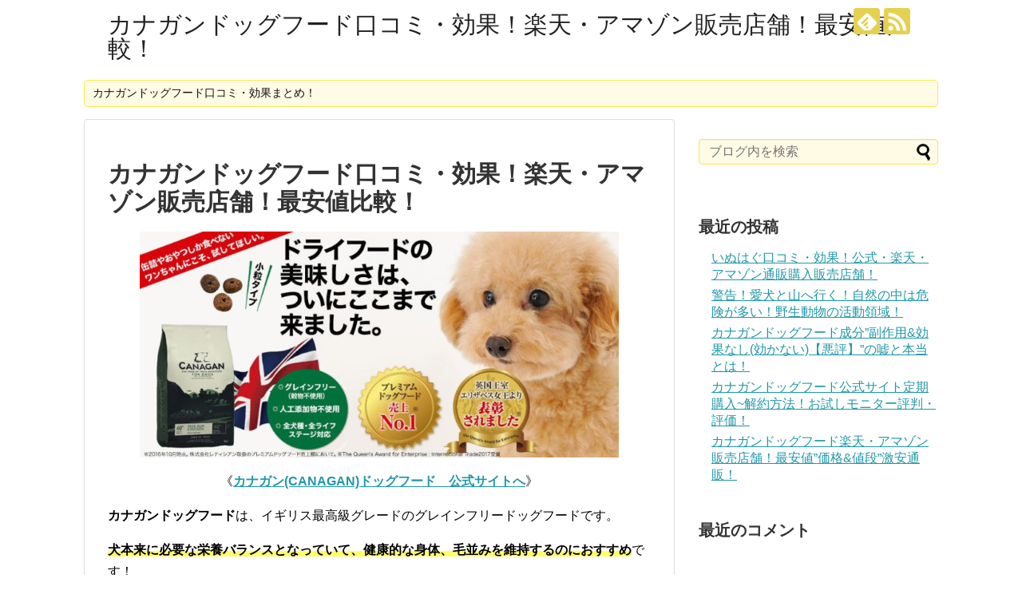

--- FILE ---
content_type: text/html; charset=UTF-8
request_url: https://www.donpilcher.net/
body_size: 21335
content:
<!DOCTYPE html>
<html dir="ltr" lang="ja"
	prefix="og: https://ogp.me/ns#" >
<head>
<meta charset="UTF-8">
  <meta name="viewport" content="width=1280, maximum-scale=1, user-scalable=yes">
<link rel="alternate" type="application/rss+xml" title="カナガンドッグフード口コミ・効果！楽天・アマゾン販売店舗！最安値比較！ RSS Feed" href="https://www.donpilcher.net/feed" />
<link rel="pingback" href="https://www.donpilcher.net/xmlrpc.php" />
<meta name="description" content="《カナガン(CANAGAN)ドッグフード　公式サイトへ》カナガンドッグフードは、イギリス最高級グレードのグレインフリードッグフードです。犬本来に必要な栄養バランスとなっていて、健康的な身体、毛並みを維持するのにおすすめです！商品名：カナガン" />
<!-- OGP -->
<meta property="og:type" content="article">
<meta property="og:description" content="《カナガン(CANAGAN)ドッグフード　公式サイトへ》カナガンドッグフードは、イギリス最高級グレードのグレインフリードッグフードです。犬本来に必要な栄養バランスとなっていて、健康的な身体、毛並みを維持するのにおすすめです！商品名：カナガン">
<meta property="og:title" content="カナガンドッグフード口コミ・効果！楽天・アマゾン販売店舗！最安値比較！">
<meta property="og:url" content="https://www.donpilcher.net/">
<meta property="og:image" content="https://www.donpilcher.net/wp-content/uploads/2018/02/d464bd5c094b87941ed0c515b1f44aa3.jpg">
<meta property="og:site_name" content="カナガンドッグフード口コミ・効果！楽天・アマゾン販売店舗！最安値比較！">
<meta property="og:locale" content="ja_JP">
<!-- /OGP -->
<!-- Twitter Card -->
<meta name="twitter:card" content="summary">
<meta name="twitter:description" content="《カナガン(CANAGAN)ドッグフード　公式サイトへ》カナガンドッグフードは、イギリス最高級グレードのグレインフリードッグフードです。犬本来に必要な栄養バランスとなっていて、健康的な身体、毛並みを維持するのにおすすめです！商品名：カナガン">
<meta name="twitter:title" content="カナガンドッグフード口コミ・効果！楽天・アマゾン販売店舗！最安値比較！">
<meta name="twitter:url" content="https://www.donpilcher.net/">
<meta name="twitter:image" content="https://www.donpilcher.net/wp-content/uploads/2018/02/d464bd5c094b87941ed0c515b1f44aa3.jpg">
<meta name="twitter:domain" content="www.donpilcher.net">
<!-- /Twitter Card -->

<title>カナガンドッグフード口コミ・効果！楽天・アマゾン販売店舗！最安値比較！ | カナガンドッグフード口コミ・効果！楽天・アマゾン販売店舗！最安値比較！</title>

		<!-- All in One SEO 4.2.0 -->
		<meta name="description" content="《カナガン(CANAGAN)ドッグフード 公式サイトへ》 カナガンドッグフードは、イギリス最高級グレードのグレ" />
		<meta name="robots" content="max-snippet:-1, max-image-preview:large, max-video-preview:-1" />
		<link rel="canonical" href="https://www.donpilcher.net" />
		<meta property="og:locale" content="ja_JP" />
		<meta property="og:site_name" content="donpilcher" />
		<meta property="og:type" content="article" />
		<meta property="og:title" content="カナガンドッグフード口コミ・効果！楽天・アマゾン販売店舗！最安値比較！ | カナガンドッグフード口コミ・効果！楽天・アマゾン販売店舗！最安値比較！" />
		<meta property="og:description" content="《カナガン(CANAGAN)ドッグフード 公式サイトへ》 カナガンドッグフードは、イギリス最高級グレードのグレ" />
		<meta property="og:url" content="https://www.donpilcher.net" />
		<meta property="article:published_time" content="2018-02-26T07:21:15+00:00" />
		<meta property="article:modified_time" content="2018-08-02T12:38:15+00:00" />
		<meta name="twitter:card" content="summary" />
		<meta name="twitter:title" content="カナガンドッグフード口コミ・効果！楽天・アマゾン販売店舗！最安値比較！ | カナガンドッグフード口コミ・効果！楽天・アマゾン販売店舗！最安値比較！" />
		<meta name="twitter:description" content="《カナガン(CANAGAN)ドッグフード 公式サイトへ》 カナガンドッグフードは、イギリス最高級グレードのグレ" />
		<script type="application/ld+json" class="aioseo-schema">
			{"@context":"https:\/\/schema.org","@graph":[{"@type":"WebSite","@id":"https:\/\/www.donpilcher.net\/#website","url":"https:\/\/www.donpilcher.net\/","name":"\u30ab\u30ca\u30ac\u30f3\u30c9\u30c3\u30b0\u30d5\u30fc\u30c9\u53e3\u30b3\u30df\u30fb\u52b9\u679c\uff01\u697d\u5929\u30fb\u30a2\u30de\u30be\u30f3\u8ca9\u58f2\u5e97\u8217\uff01\u6700\u5b89\u5024\u6bd4\u8f03\uff01","inLanguage":"ja","publisher":{"@id":"https:\/\/www.donpilcher.net\/#organization"},"potentialAction":{"@type":"SearchAction","target":{"@type":"EntryPoint","urlTemplate":"https:\/\/www.donpilcher.net\/?s={search_term_string}"},"query-input":"required name=search_term_string"}},{"@type":"Organization","@id":"https:\/\/www.donpilcher.net\/#organization","name":"\u30ab\u30ca\u30ac\u30f3\u30c9\u30c3\u30b0\u30d5\u30fc\u30c9\u53e3\u30b3\u30df\u30fb\u52b9\u679c\uff01\u697d\u5929\u30fb\u30a2\u30de\u30be\u30f3\u8ca9\u58f2\u5e97\u8217\uff01\u6700\u5b89\u5024\u6bd4\u8f03\uff01","url":"https:\/\/www.donpilcher.net\/"},{"@type":"BreadcrumbList","@id":"https:\/\/www.donpilcher.net\/#breadcrumblist","itemListElement":[{"@type":"ListItem","@id":"https:\/\/www.donpilcher.net\/#listItem","position":1,"item":{"@type":"WebPage","@id":"https:\/\/www.donpilcher.net\/","name":"\u30db\u30fc\u30e0","description":"\u300a\u30ab\u30ca\u30ac\u30f3(CANAGAN)\u30c9\u30c3\u30b0\u30d5\u30fc\u30c9 \u516c\u5f0f\u30b5\u30a4\u30c8\u3078\u300b \u30ab\u30ca\u30ac\u30f3\u30c9\u30c3\u30b0\u30d5\u30fc\u30c9\u306f\u3001\u30a4\u30ae\u30ea\u30b9\u6700\u9ad8\u7d1a\u30b0\u30ec\u30fc\u30c9\u306e\u30b0\u30ec","url":"https:\/\/www.donpilcher.net\/"},"nextItem":"https:\/\/www.donpilcher.net\/#listItem"},{"@type":"ListItem","@id":"https:\/\/www.donpilcher.net\/#listItem","position":2,"item":{"@type":"WebPage","@id":"https:\/\/www.donpilcher.net\/","name":"\u30ab\u30ca\u30ac\u30f3\u30c9\u30c3\u30b0\u30d5\u30fc\u30c9\u53e3\u30b3\u30df\u30fb\u52b9\u679c\uff01\u697d\u5929\u30fb\u30a2\u30de\u30be\u30f3\u8ca9\u58f2\u5e97\u8217\uff01\u6700\u5b89\u5024\u6bd4\u8f03\uff01","description":"\u300a\u30ab\u30ca\u30ac\u30f3(CANAGAN)\u30c9\u30c3\u30b0\u30d5\u30fc\u30c9 \u516c\u5f0f\u30b5\u30a4\u30c8\u3078\u300b \u30ab\u30ca\u30ac\u30f3\u30c9\u30c3\u30b0\u30d5\u30fc\u30c9\u306f\u3001\u30a4\u30ae\u30ea\u30b9\u6700\u9ad8\u7d1a\u30b0\u30ec\u30fc\u30c9\u306e\u30b0\u30ec","url":"https:\/\/www.donpilcher.net\/"},"previousItem":"https:\/\/www.donpilcher.net\/#listItem"}]},{"@type":"WebPage","@id":"https:\/\/www.donpilcher.net\/#webpage","url":"https:\/\/www.donpilcher.net\/","name":"\u30ab\u30ca\u30ac\u30f3\u30c9\u30c3\u30b0\u30d5\u30fc\u30c9\u53e3\u30b3\u30df\u30fb\u52b9\u679c\uff01\u697d\u5929\u30fb\u30a2\u30de\u30be\u30f3\u8ca9\u58f2\u5e97\u8217\uff01\u6700\u5b89\u5024\u6bd4\u8f03\uff01 | \u30ab\u30ca\u30ac\u30f3\u30c9\u30c3\u30b0\u30d5\u30fc\u30c9\u53e3\u30b3\u30df\u30fb\u52b9\u679c\uff01\u697d\u5929\u30fb\u30a2\u30de\u30be\u30f3\u8ca9\u58f2\u5e97\u8217\uff01\u6700\u5b89\u5024\u6bd4\u8f03\uff01","description":"\u300a\u30ab\u30ca\u30ac\u30f3(CANAGAN)\u30c9\u30c3\u30b0\u30d5\u30fc\u30c9 \u516c\u5f0f\u30b5\u30a4\u30c8\u3078\u300b \u30ab\u30ca\u30ac\u30f3\u30c9\u30c3\u30b0\u30d5\u30fc\u30c9\u306f\u3001\u30a4\u30ae\u30ea\u30b9\u6700\u9ad8\u7d1a\u30b0\u30ec\u30fc\u30c9\u306e\u30b0\u30ec","inLanguage":"ja","isPartOf":{"@id":"https:\/\/www.donpilcher.net\/#website"},"breadcrumb":{"@id":"https:\/\/www.donpilcher.net\/#breadcrumblist"},"image":{"@type":"ImageObject","@id":"https:\/\/www.donpilcher.net\/#mainImage","url":"https:\/\/www.donpilcher.net\/wp-content\/uploads\/2018\/02\/d464bd5c094b87941ed0c515b1f44aa3.jpg","width":956,"height":451,"caption":"\u30ab\u30ca\u30ac\u30f3(CANAGAN)\u30c9\u30c3\u30b0\u30d5\u30fc\u30c9\u3000\u516c\u5f0f\u30b5\u30a4\u30c8\u3078"},"primaryImageOfPage":{"@id":"https:\/\/www.donpilcher.net\/#mainImage"},"datePublished":"2018-02-26T07:21:15+09:00","dateModified":"2018-08-02T12:38:15+09:00"}]}
		</script>
		<!-- All in One SEO -->

<link rel='dns-prefetch' href='//s.w.org' />
<link rel="alternate" type="application/rss+xml" title="カナガンドッグフード口コミ・効果！楽天・アマゾン販売店舗！最安値比較！ &raquo; フィード" href="https://www.donpilcher.net/feed" />
<link rel="alternate" type="application/rss+xml" title="カナガンドッグフード口コミ・効果！楽天・アマゾン販売店舗！最安値比較！ &raquo; コメントフィード" href="https://www.donpilcher.net/comments/feed" />
<script type="text/javascript">
window._wpemojiSettings = {"baseUrl":"https:\/\/s.w.org\/images\/core\/emoji\/13.1.0\/72x72\/","ext":".png","svgUrl":"https:\/\/s.w.org\/images\/core\/emoji\/13.1.0\/svg\/","svgExt":".svg","source":{"concatemoji":"https:\/\/www.donpilcher.net\/wp-includes\/js\/wp-emoji-release.min.js"}};
/*! This file is auto-generated */
!function(e,a,t){var n,r,o,i=a.createElement("canvas"),p=i.getContext&&i.getContext("2d");function s(e,t){var a=String.fromCharCode;p.clearRect(0,0,i.width,i.height),p.fillText(a.apply(this,e),0,0);e=i.toDataURL();return p.clearRect(0,0,i.width,i.height),p.fillText(a.apply(this,t),0,0),e===i.toDataURL()}function c(e){var t=a.createElement("script");t.src=e,t.defer=t.type="text/javascript",a.getElementsByTagName("head")[0].appendChild(t)}for(o=Array("flag","emoji"),t.supports={everything:!0,everythingExceptFlag:!0},r=0;r<o.length;r++)t.supports[o[r]]=function(e){if(!p||!p.fillText)return!1;switch(p.textBaseline="top",p.font="600 32px Arial",e){case"flag":return s([127987,65039,8205,9895,65039],[127987,65039,8203,9895,65039])?!1:!s([55356,56826,55356,56819],[55356,56826,8203,55356,56819])&&!s([55356,57332,56128,56423,56128,56418,56128,56421,56128,56430,56128,56423,56128,56447],[55356,57332,8203,56128,56423,8203,56128,56418,8203,56128,56421,8203,56128,56430,8203,56128,56423,8203,56128,56447]);case"emoji":return!s([10084,65039,8205,55357,56613],[10084,65039,8203,55357,56613])}return!1}(o[r]),t.supports.everything=t.supports.everything&&t.supports[o[r]],"flag"!==o[r]&&(t.supports.everythingExceptFlag=t.supports.everythingExceptFlag&&t.supports[o[r]]);t.supports.everythingExceptFlag=t.supports.everythingExceptFlag&&!t.supports.flag,t.DOMReady=!1,t.readyCallback=function(){t.DOMReady=!0},t.supports.everything||(n=function(){t.readyCallback()},a.addEventListener?(a.addEventListener("DOMContentLoaded",n,!1),e.addEventListener("load",n,!1)):(e.attachEvent("onload",n),a.attachEvent("onreadystatechange",function(){"complete"===a.readyState&&t.readyCallback()})),(n=t.source||{}).concatemoji?c(n.concatemoji):n.wpemoji&&n.twemoji&&(c(n.twemoji),c(n.wpemoji)))}(window,document,window._wpemojiSettings);
</script>
<style type="text/css">
img.wp-smiley,
img.emoji {
	display: inline !important;
	border: none !important;
	box-shadow: none !important;
	height: 1em !important;
	width: 1em !important;
	margin: 0 0.07em !important;
	vertical-align: -0.1em !important;
	background: none !important;
	padding: 0 !important;
}
</style>
	<link rel='stylesheet' id='simplicity-style-css'  href='https://www.donpilcher.net/wp-content/themes/simplicity2/style.css' type='text/css' media='all' />
<link rel='stylesheet' id='responsive-style-css'  href='https://www.donpilcher.net/wp-content/themes/simplicity2/css/responsive-pc.css' type='text/css' media='all' />
<link rel='stylesheet' id='skin-style-css'  href='https://www.donpilcher.net/wp-content/themes/simplicity2/skins/nanohana/style.css' type='text/css' media='all' />
<link rel='stylesheet' id='font-awesome-style-css'  href='https://www.donpilcher.net/wp-content/themes/simplicity2/webfonts/css/font-awesome.min.css' type='text/css' media='all' />
<link rel='stylesheet' id='icomoon-style-css'  href='https://www.donpilcher.net/wp-content/themes/simplicity2/webfonts/icomoon/style.css' type='text/css' media='all' />
<link rel='stylesheet' id='extension-style-css'  href='https://www.donpilcher.net/wp-content/themes/simplicity2/css/extension.css' type='text/css' media='all' />
<style id='extension-style-inline-css' type='text/css'>
@media screen and (max-width:639px){.article br{display:block}}.line-btn,.line-balloon-btn{display:none}
</style>
<link rel='stylesheet' id='print-style-css'  href='https://www.donpilcher.net/wp-content/themes/simplicity2/css/print.css' type='text/css' media='print' />
<link rel='stylesheet' id='sns-twitter-type-style-css'  href='https://www.donpilcher.net/wp-content/themes/simplicity2/css/sns-twitter-type.css' type='text/css' media='all' />
<link rel='stylesheet' id='wp-block-library-css'  href='https://www.donpilcher.net/wp-includes/css/dist/block-library/style.min.css' type='text/css' media='all' />
<style id='global-styles-inline-css' type='text/css'>
body{--wp--preset--color--black: #000000;--wp--preset--color--cyan-bluish-gray: #abb8c3;--wp--preset--color--white: #ffffff;--wp--preset--color--pale-pink: #f78da7;--wp--preset--color--vivid-red: #cf2e2e;--wp--preset--color--luminous-vivid-orange: #ff6900;--wp--preset--color--luminous-vivid-amber: #fcb900;--wp--preset--color--light-green-cyan: #7bdcb5;--wp--preset--color--vivid-green-cyan: #00d084;--wp--preset--color--pale-cyan-blue: #8ed1fc;--wp--preset--color--vivid-cyan-blue: #0693e3;--wp--preset--color--vivid-purple: #9b51e0;--wp--preset--gradient--vivid-cyan-blue-to-vivid-purple: linear-gradient(135deg,rgba(6,147,227,1) 0%,rgb(155,81,224) 100%);--wp--preset--gradient--light-green-cyan-to-vivid-green-cyan: linear-gradient(135deg,rgb(122,220,180) 0%,rgb(0,208,130) 100%);--wp--preset--gradient--luminous-vivid-amber-to-luminous-vivid-orange: linear-gradient(135deg,rgba(252,185,0,1) 0%,rgba(255,105,0,1) 100%);--wp--preset--gradient--luminous-vivid-orange-to-vivid-red: linear-gradient(135deg,rgba(255,105,0,1) 0%,rgb(207,46,46) 100%);--wp--preset--gradient--very-light-gray-to-cyan-bluish-gray: linear-gradient(135deg,rgb(238,238,238) 0%,rgb(169,184,195) 100%);--wp--preset--gradient--cool-to-warm-spectrum: linear-gradient(135deg,rgb(74,234,220) 0%,rgb(151,120,209) 20%,rgb(207,42,186) 40%,rgb(238,44,130) 60%,rgb(251,105,98) 80%,rgb(254,248,76) 100%);--wp--preset--gradient--blush-light-purple: linear-gradient(135deg,rgb(255,206,236) 0%,rgb(152,150,240) 100%);--wp--preset--gradient--blush-bordeaux: linear-gradient(135deg,rgb(254,205,165) 0%,rgb(254,45,45) 50%,rgb(107,0,62) 100%);--wp--preset--gradient--luminous-dusk: linear-gradient(135deg,rgb(255,203,112) 0%,rgb(199,81,192) 50%,rgb(65,88,208) 100%);--wp--preset--gradient--pale-ocean: linear-gradient(135deg,rgb(255,245,203) 0%,rgb(182,227,212) 50%,rgb(51,167,181) 100%);--wp--preset--gradient--electric-grass: linear-gradient(135deg,rgb(202,248,128) 0%,rgb(113,206,126) 100%);--wp--preset--gradient--midnight: linear-gradient(135deg,rgb(2,3,129) 0%,rgb(40,116,252) 100%);--wp--preset--duotone--dark-grayscale: url('#wp-duotone-dark-grayscale');--wp--preset--duotone--grayscale: url('#wp-duotone-grayscale');--wp--preset--duotone--purple-yellow: url('#wp-duotone-purple-yellow');--wp--preset--duotone--blue-red: url('#wp-duotone-blue-red');--wp--preset--duotone--midnight: url('#wp-duotone-midnight');--wp--preset--duotone--magenta-yellow: url('#wp-duotone-magenta-yellow');--wp--preset--duotone--purple-green: url('#wp-duotone-purple-green');--wp--preset--duotone--blue-orange: url('#wp-duotone-blue-orange');--wp--preset--font-size--small: 13px;--wp--preset--font-size--medium: 20px;--wp--preset--font-size--large: 36px;--wp--preset--font-size--x-large: 42px;}.has-black-color{color: var(--wp--preset--color--black) !important;}.has-cyan-bluish-gray-color{color: var(--wp--preset--color--cyan-bluish-gray) !important;}.has-white-color{color: var(--wp--preset--color--white) !important;}.has-pale-pink-color{color: var(--wp--preset--color--pale-pink) !important;}.has-vivid-red-color{color: var(--wp--preset--color--vivid-red) !important;}.has-luminous-vivid-orange-color{color: var(--wp--preset--color--luminous-vivid-orange) !important;}.has-luminous-vivid-amber-color{color: var(--wp--preset--color--luminous-vivid-amber) !important;}.has-light-green-cyan-color{color: var(--wp--preset--color--light-green-cyan) !important;}.has-vivid-green-cyan-color{color: var(--wp--preset--color--vivid-green-cyan) !important;}.has-pale-cyan-blue-color{color: var(--wp--preset--color--pale-cyan-blue) !important;}.has-vivid-cyan-blue-color{color: var(--wp--preset--color--vivid-cyan-blue) !important;}.has-vivid-purple-color{color: var(--wp--preset--color--vivid-purple) !important;}.has-black-background-color{background-color: var(--wp--preset--color--black) !important;}.has-cyan-bluish-gray-background-color{background-color: var(--wp--preset--color--cyan-bluish-gray) !important;}.has-white-background-color{background-color: var(--wp--preset--color--white) !important;}.has-pale-pink-background-color{background-color: var(--wp--preset--color--pale-pink) !important;}.has-vivid-red-background-color{background-color: var(--wp--preset--color--vivid-red) !important;}.has-luminous-vivid-orange-background-color{background-color: var(--wp--preset--color--luminous-vivid-orange) !important;}.has-luminous-vivid-amber-background-color{background-color: var(--wp--preset--color--luminous-vivid-amber) !important;}.has-light-green-cyan-background-color{background-color: var(--wp--preset--color--light-green-cyan) !important;}.has-vivid-green-cyan-background-color{background-color: var(--wp--preset--color--vivid-green-cyan) !important;}.has-pale-cyan-blue-background-color{background-color: var(--wp--preset--color--pale-cyan-blue) !important;}.has-vivid-cyan-blue-background-color{background-color: var(--wp--preset--color--vivid-cyan-blue) !important;}.has-vivid-purple-background-color{background-color: var(--wp--preset--color--vivid-purple) !important;}.has-black-border-color{border-color: var(--wp--preset--color--black) !important;}.has-cyan-bluish-gray-border-color{border-color: var(--wp--preset--color--cyan-bluish-gray) !important;}.has-white-border-color{border-color: var(--wp--preset--color--white) !important;}.has-pale-pink-border-color{border-color: var(--wp--preset--color--pale-pink) !important;}.has-vivid-red-border-color{border-color: var(--wp--preset--color--vivid-red) !important;}.has-luminous-vivid-orange-border-color{border-color: var(--wp--preset--color--luminous-vivid-orange) !important;}.has-luminous-vivid-amber-border-color{border-color: var(--wp--preset--color--luminous-vivid-amber) !important;}.has-light-green-cyan-border-color{border-color: var(--wp--preset--color--light-green-cyan) !important;}.has-vivid-green-cyan-border-color{border-color: var(--wp--preset--color--vivid-green-cyan) !important;}.has-pale-cyan-blue-border-color{border-color: var(--wp--preset--color--pale-cyan-blue) !important;}.has-vivid-cyan-blue-border-color{border-color: var(--wp--preset--color--vivid-cyan-blue) !important;}.has-vivid-purple-border-color{border-color: var(--wp--preset--color--vivid-purple) !important;}.has-vivid-cyan-blue-to-vivid-purple-gradient-background{background: var(--wp--preset--gradient--vivid-cyan-blue-to-vivid-purple) !important;}.has-light-green-cyan-to-vivid-green-cyan-gradient-background{background: var(--wp--preset--gradient--light-green-cyan-to-vivid-green-cyan) !important;}.has-luminous-vivid-amber-to-luminous-vivid-orange-gradient-background{background: var(--wp--preset--gradient--luminous-vivid-amber-to-luminous-vivid-orange) !important;}.has-luminous-vivid-orange-to-vivid-red-gradient-background{background: var(--wp--preset--gradient--luminous-vivid-orange-to-vivid-red) !important;}.has-very-light-gray-to-cyan-bluish-gray-gradient-background{background: var(--wp--preset--gradient--very-light-gray-to-cyan-bluish-gray) !important;}.has-cool-to-warm-spectrum-gradient-background{background: var(--wp--preset--gradient--cool-to-warm-spectrum) !important;}.has-blush-light-purple-gradient-background{background: var(--wp--preset--gradient--blush-light-purple) !important;}.has-blush-bordeaux-gradient-background{background: var(--wp--preset--gradient--blush-bordeaux) !important;}.has-luminous-dusk-gradient-background{background: var(--wp--preset--gradient--luminous-dusk) !important;}.has-pale-ocean-gradient-background{background: var(--wp--preset--gradient--pale-ocean) !important;}.has-electric-grass-gradient-background{background: var(--wp--preset--gradient--electric-grass) !important;}.has-midnight-gradient-background{background: var(--wp--preset--gradient--midnight) !important;}.has-small-font-size{font-size: var(--wp--preset--font-size--small) !important;}.has-medium-font-size{font-size: var(--wp--preset--font-size--medium) !important;}.has-large-font-size{font-size: var(--wp--preset--font-size--large) !important;}.has-x-large-font-size{font-size: var(--wp--preset--font-size--x-large) !important;}
</style>
<link rel='stylesheet' id='contact-form-7-css'  href='https://www.donpilcher.net/wp-content/plugins/contact-form-7/includes/css/styles.css' type='text/css' media='all' />
<link rel='stylesheet' id='dashicons-css'  href='https://www.donpilcher.net/wp-includes/css/dashicons.min.css' type='text/css' media='all' />
<link rel='stylesheet' id='sb-type-std-css'  href='https://www.donpilcher.net/wp-content/plugins/speech-bubble/css/sb-type-std.css' type='text/css' media='all' />
<link rel='stylesheet' id='sb-type-fb-css'  href='https://www.donpilcher.net/wp-content/plugins/speech-bubble/css/sb-type-fb.css' type='text/css' media='all' />
<link rel='stylesheet' id='sb-type-fb-flat-css'  href='https://www.donpilcher.net/wp-content/plugins/speech-bubble/css/sb-type-fb-flat.css' type='text/css' media='all' />
<link rel='stylesheet' id='sb-type-ln-css'  href='https://www.donpilcher.net/wp-content/plugins/speech-bubble/css/sb-type-ln.css' type='text/css' media='all' />
<link rel='stylesheet' id='sb-type-ln-flat-css'  href='https://www.donpilcher.net/wp-content/plugins/speech-bubble/css/sb-type-ln-flat.css' type='text/css' media='all' />
<link rel='stylesheet' id='sb-type-pink-css'  href='https://www.donpilcher.net/wp-content/plugins/speech-bubble/css/sb-type-pink.css' type='text/css' media='all' />
<link rel='stylesheet' id='sb-type-rtail-css'  href='https://www.donpilcher.net/wp-content/plugins/speech-bubble/css/sb-type-rtail.css' type='text/css' media='all' />
<link rel='stylesheet' id='sb-type-drop-css'  href='https://www.donpilcher.net/wp-content/plugins/speech-bubble/css/sb-type-drop.css' type='text/css' media='all' />
<link rel='stylesheet' id='sb-type-think-css'  href='https://www.donpilcher.net/wp-content/plugins/speech-bubble/css/sb-type-think.css' type='text/css' media='all' />
<link rel='stylesheet' id='sb-no-br-css'  href='https://www.donpilcher.net/wp-content/plugins/speech-bubble/css/sb-no-br.css' type='text/css' media='all' />
<link rel='stylesheet' id='toc-screen-css'  href='https://www.donpilcher.net/wp-content/plugins/table-of-contents-plus/screen.min.css' type='text/css' media='all' />
<link rel='stylesheet' id='wordpress-popular-posts-css-css'  href='https://www.donpilcher.net/wp-content/plugins/wordpress-popular-posts/assets/css/wpp.css' type='text/css' media='all' />
<script type='text/javascript' src='https://www.donpilcher.net/wp-includes/js/jquery/jquery.min.js' id='jquery-core-js'></script>
<script type='text/javascript' src='https://www.donpilcher.net/wp-includes/js/jquery/jquery-migrate.min.js' id='jquery-migrate-js'></script>
<script type='application/json' id='wpp-json'>
{"sampling_active":0,"sampling_rate":100,"ajax_url":"https:\/\/www.donpilcher.net\/wp-json\/wordpress-popular-posts\/v1\/popular-posts","api_url":"https:\/\/www.donpilcher.net\/wp-json\/wordpress-popular-posts","ID":0,"token":"043b781210","lang":0,"debug":0}
</script>
<script type='text/javascript' src='https://www.donpilcher.net/wp-content/plugins/wordpress-popular-posts/assets/js/wpp.min.js' id='wpp-js-js'></script>
<link rel="EditURI" type="application/rsd+xml" title="RSD" href="https://www.donpilcher.net/xmlrpc.php?rsd" />
<link rel="wlwmanifest" type="application/wlwmanifest+xml" href="https://www.donpilcher.net/wp-includes/wlwmanifest.xml" /> 
<meta name="generator" content="WordPress 5.9.12" />
<link rel='shortlink' href='https://www.donpilcher.net/' />
<link rel="alternate" type="application/json+oembed" href="https://www.donpilcher.net/wp-json/oembed/1.0/embed?url=https%3A%2F%2Fwww.donpilcher.net%2F" />
<link rel="alternate" type="text/xml+oembed" href="https://www.donpilcher.net/wp-json/oembed/1.0/embed?url=https%3A%2F%2Fwww.donpilcher.net%2F&#038;format=xml" />
	<style type="text/css" media="all">.shortcode-star-rating{padding:0 0.5em;}.dashicons{font-size:20px;width:auto;height:auto;line-height:normal;text-decoration:inherit;vertical-align:middle;}.shortcode-star-rating [class^="dashicons dashicons-star-"]:before{color:#FCAE00;}.ssr-int{margin-left:0.2em;font-size:13px;vertical-align:middle;color:#333;}/*.shortcode-star-rating:before,.shortcode-star-rating:after{display: block;height:0;visibility:hidden;content:"\0020";}.shortcode-star-rating:after{clear:both;}*/</style>
	        <!-- Copyright protection script -->
        <meta http-equiv="imagetoolbar" content="no">
        <script>
            /*<![CDATA[*/
            document.oncontextmenu = function () {
                return false;
            };
            /*]]>*/
        </script>
        <script type="text/javascript">
            /*<![CDATA[*/
            document.onselectstart = function () {
                event = event || window.event;
                var custom_input = event.target || event.srcElement;

                if (custom_input.type !== "text" && custom_input.type !== "textarea" && custom_input.type !== "password") {
                    return false;
                } else {
                    return true;
                }

            };
            if (window.sidebar) {
                document.onmousedown = function (e) {
                    var obj = e.target;
                    if (obj.tagName.toUpperCase() === 'SELECT'
                        || obj.tagName.toUpperCase() === "INPUT"
                        || obj.tagName.toUpperCase() === "TEXTAREA"
                        || obj.tagName.toUpperCase() === "PASSWORD") {
                        return true;
                    } else {
                        return false;
                    }
                };
            }
            window.onload = function () {
                document.body.style.webkitTouchCallout = 'none';
                document.body.style.KhtmlUserSelect = 'none';
            }
            /*]]>*/
        </script>
        <script type="text/javascript">
            /*<![CDATA[*/
            if (parent.frames.length > 0) {
                top.location.replace(document.location);
            }
            /*]]>*/
        </script>
        <script>
            /*<![CDATA[*/
            document.ondragstart = function () {
                return false;
            };
            /*]]>*/
        </script>
        <style type="text/css">

            * {
                -webkit-touch-callout: none;
                -webkit-user-select: none;
                -moz-user-select: none;
                user-select: none;
            }

            img {
                -webkit-touch-callout: none;
                -webkit-user-select: none;
                -moz-user-select: none;
                user-select: none;
            }

            input, textarea, select {
	            -webkit-user-select: auto;
            }

        </style>
        <!-- End Copyright protection script -->

        <!-- Source hidden -->

                    <style id="wpp-loading-animation-styles">@-webkit-keyframes bgslide{from{background-position-x:0}to{background-position-x:-200%}}@keyframes bgslide{from{background-position-x:0}to{background-position-x:-200%}}.wpp-widget-placeholder,.wpp-widget-block-placeholder{margin:0 auto;width:60px;height:3px;background:#dd3737;background:linear-gradient(90deg,#dd3737 0%,#571313 10%,#dd3737 100%);background-size:200% auto;border-radius:3px;-webkit-animation:bgslide 1s infinite linear;animation:bgslide 1s infinite linear}</style>
            <style type="text/css">.recentcomments a{display:inline !important;padding:0 !important;margin:0 !important;}</style></head>
  <body class="home page-template-default page page-id-41" itemscope itemtype="http://schema.org/WebPage">
    <div id="container">

      <!-- header -->
      <header itemscope itemtype="http://schema.org/WPHeader">
        <div id="header" class="clearfix">
          <div id="header-in">

                        <div id="h-top">
              <!-- モバイルメニュー表示用のボタン -->
<div id="mobile-menu">
  <a id="mobile-menu-toggle" href="#"><span class="fa fa-bars fa-2x"></span></a>
</div>

              <div class="alignleft top-title-catchphrase">
                <!-- サイトのタイトル -->
<p id="site-title" itemscope itemtype="http://schema.org/Organization">
  <a href="https://www.donpilcher.net/">カナガンドッグフード口コミ・効果！楽天・アマゾン販売店舗！最安値比較！</a></p>
<!-- サイトの概要 -->
<p id="site-description">
  </p>
              </div>

              <div class="alignright top-sns-follows">
                                <!-- SNSページ -->
<div class="sns-pages">
<p class="sns-follow-msg">フォローする</p>
<ul class="snsp">
<li class="feedly-page"><a href='//feedly.com/index.html#subscription%2Ffeed%2Fhttps%3A%2F%2Fwww.donpilcher.net%2Ffeed' target='blank' title="feedlyで更新情報を購読" rel="nofollow"><span class="icon-feedly-logo"></span></a></li><li class="rss-page"><a href="https://www.donpilcher.net/feed" target="_blank" title="RSSで更新情報をフォロー" rel="nofollow"><span class="icon-rss-logo"></span></a></li>  </ul>
</div>
                              </div>

            </div><!-- /#h-top -->
          </div><!-- /#header-in -->
        </div><!-- /#header -->
      </header>

      <!-- Navigation -->
<nav itemscope itemtype="http://schema.org/SiteNavigationElement">
  <div id="navi">
      	<div id="navi-in">
      <div class="menu-%e3%83%a1%e3%83%8b%e3%83%a5%e3%83%bc1-container"><ul id="menu-%e3%83%a1%e3%83%8b%e3%83%a5%e3%83%bc1" class="menu"><li id="menu-item-45" class="menu-item menu-item-type-post_type menu-item-object-page menu-item-home current-menu-item page_item page-item-41 current_page_item menu-item-45"><a href="https://www.donpilcher.net/" aria-current="page">カナガンドッグフード口コミ・効果まとめ！</a></li>
</ul></div>    </div><!-- /#navi-in -->
  </div><!-- /#navi -->
</nav>
<!-- /Navigation -->
      <!-- 本体部分 -->
      <div id="body">
        <div id="body-in">

          
          <!-- main -->
          <main itemscope itemprop="mainContentOfPage">
            <div id="main" itemscope itemtype="http://schema.org/Blog">


          <div id="post-41" class="post-41 page type-page status-publish has-post-thumbnail">
        <article class="article">
          <header>
            <h1 class="entry-title">カナガンドッグフード口コミ・効果！楽天・アマゾン販売店舗！最安値比較！</h1>
            <p class="post-meta">
                  
              
                          </p>

            
            
            
                    </header>

        
        <div id="the-content" class="entry-content">
        <p><img class="wp-image-19 aligncenter" src="https://www.donpilcher.net/wp-content/uploads/2018/02/d464bd5c094b87941ed0c515b1f44aa3.jpg" alt="カナガン(CANAGAN)ドッグフード　公式サイトへ" width="600" height="283" srcset="https://www.donpilcher.net/wp-content/uploads/2018/02/d464bd5c094b87941ed0c515b1f44aa3.jpg 956w, https://www.donpilcher.net/wp-content/uploads/2018/02/d464bd5c094b87941ed0c515b1f44aa3-300x142.jpg 300w, https://www.donpilcher.net/wp-content/uploads/2018/02/d464bd5c094b87941ed0c515b1f44aa3-768x362.jpg 768w, https://www.donpilcher.net/wp-content/uploads/2018/02/d464bd5c094b87941ed0c515b1f44aa3-320x151.jpg 320w" sizes="(max-width: 600px) 100vw, 600px" /></p>
<p style="text-align: center;">《<a href="https://px.a8.net/svt/ejp?a8mat=2NICJ5+AEJKYI+3J8+HZAGX" target="_blank" rel="noopener"><span class="bold">カナガン(CANAGAN)ドッグフード　公式サイトへ</span></a>》</p>
<p><strong>カナガンドッグフード</strong>は、イギリス最高級グレードのグレインフリードッグフードです。</p>
<p><span class="bold"><span class="marker-under">犬本来に必要な栄養バランスとなっていて、健康的な身体、毛並みを維持するのにおすすめ</span></span>です！</p>
<div style="padding: 10px; border-radius: 20px; border: 3px dotted #008000;"><span style="font-size: 14px;">商品名：カナガンドッグフード<br />
取り扱い販売業者：株式会社レティシアン</span><br />
<span style="font-size: 14px;">お問い合わせ／電話番号：0570-200-012</span></div>
<p>ここではカナガン(CANAGAN)ドッグフードの効果・成分・口コミなどについて調べてみました。</p>
<h2 style="color: #fff; border-radius: 10px; -webkit-border-radius: 10px; -moz-border-radius: 10px; background: #008000; padding: 20px; font-size: 90%;"><span style="font-size: 24px;">カナガンドッグフードがおすすめ人</span></h2>
<p>カナガンドッグフードがおすすめの人についてまとめました！</p>
<div style="padding: 10px; border-radius: 10px; border: 2px dotted #008000; width: auto; margin-right: 6px; box-shadow: 5px 5px 5px #999;"><span style="font-size: 14px;"><img src="http://emoji.ameba.jp/img/user/cy/cyber-systems/261729.gif" alt="チェック" />　栄養バランス良いドッグフードを探している</span><br />
<span style="font-size: 14px;"><img src="http://emoji.ameba.jp/img/user/cy/cyber-systems/261729.gif" alt="チェック" />　グレインフリーのドッグフードを探している</span><br />
<span style="font-size: 14px;"><img src="http://emoji.ameba.jp/img/user/cy/cyber-systems/261729.gif" alt="チェック" />　健康維持できるドッグフードを探している</span><br />
<span style="font-size: 14px;"><img src="http://emoji.ameba.jp/img/user/cy/cyber-systems/261729.gif" alt="チェック" />　アレルギーが悩み</span><br />
<span style="font-size: 14px;"><img src="http://emoji.ameba.jp/img/user/cy/cyber-systems/261729.gif" alt="チェック" />　キレイな毛艶、毛並みを保ちたい・・・etc.</span></div>
<p>と、上記に当てはまるあなたにカナガンドッグフードはおすすめです！</p>
<p><span class="bold">⇒<a href="https://px.a8.net/svt/ejp?a8mat=2NICJ5+AEJKYI+3J8+HZAGX" target="_blank" rel="noopener">カナガンドッグフード公式サイトで詳しく見てみる</a></span></p>
<h2 style="color: #fff; border-radius: 10px; -webkit-border-radius: 10px; -moz-border-radius: 10px; background: #008000; padding: 20px; font-size: 90%;"><span style="font-size: 24px;">カナガンドッグフードの特徴</span></h2>
<p>カナガン(CANAGAN)ドッグフードの特徴をまとめてみました！</p>
<div style="background: #d5ffd5; padding: 10px; border: 2px solid #008000;"><span class="bold">①子犬や小型犬も食べやすい小粒タイプ</span></p>
<p><span class="bold">②食いつきがよく、ベストな栄養バランス</span><br />
<span style="font-size: 14px;">・高タンパク、低炭水化物</span><br />
<span style="font-size: 14px;">・消化しやすい</span><br />
<span style="font-size: 14px;">・野菜やハーブも配合されヘルシー</span></p>
<p><span class="bold">③安心・安全</span><br />
<span style="font-size: 14px;">・国際機関「SAI GLOBAK」クラスA取得工場で製造</span><br />
<span style="font-size: 14px;">・産地イギリスから直輸入</span></div>
<p>カナガンドッグフードは、専門家の分析をもとに犬が本当に必要な栄養素がバランス良く配合されています。</p>
<p>さらにカナガンドッグフードはタンパク質と炭水化物の比率を適正にしています。</p>
<p>さらに！さらに！野菜や植物を加えることで<span class="bold-red">ヘルシーで栄養価の高いドッグフード</span>となっています。</p>
<h2 style="color: #fff; border-radius: 10px; -webkit-border-radius: 10px; -moz-border-radius: 10px; background: #008000; padding: 20px; font-size: 90%;"><span style="font-size: 24px;">カナガンドッグフードの原材料・成分</span></h2>
<p>カナガン(CANAGAN)ドッグフードの原材料・成分は以下のようになっています。</p>
<blockquote>
<p><span style="font-size: 14px;"><span class="bold-red">原材料</span>／骨抜きチキン生肉26%、乾燥チキン25%、サツマイモ、エンドウ豆、ジャガイモ、エンドウタンパク、アルファルファ、鶏脂3.1%、乾燥全卵3.1%、チキングレイビー1.6%、サーモンオイル1.2%、ミネラル（硫酸第一鉄水和物、硫酸亜鉛一水和物、硫酸マンガン一水和物、硫酸銅(II)五水和物、無水ヨウ素酸カルシウム、亜セレン酸ナトリウム）、ビタミン（ビタミンA　16,250IU/kg、ビタミンD3　2,400IU/kg、ビタミンE　240IU/kg）、グルコサミン1000mg/kg、メチルスルフォニルメタン（MSM）1000mg/kg、リンゴ、ニンジン、ホウレンソウ、オオバコ、海藻、フラクトオリゴ糖、コンドロイチン700mg/kg、カモミール、セイヨウハッカ、マリーゴールド、クランベリー、アニスの実、コロハ</span></p>
<p><span style="font-size: 14px;"><span class="bold-red">成分</span>／粗タンパク質 : 33.00%、脂質 : 17.00%、粗灰分 : 9.00%、粗繊維 : 3.50%、水分 : 8.50%、オメガ6脂肪酸 : 2.80%、オメガ3脂肪酸 : 0.90%、リン : 1.42%、マグネシウム : 0.10%、ナトリウム : 0.24%、カルシウム : 1.86%、カリウム : 0.58%<br />
※エネルギー（100gあたり）/約361.25kcal</span></p>
</blockquote>
<p>カナガンドッグフードには栄養たっぷりの『動物性原材料』が60%、ビタミンやミネラルが豊富な『野菜＆ハーブ』が40%配合されています。</p>
<p>またカナガンドッグフードに使用されている原材料は、すべて人間が食べられる高品質で新鮮な食材だけが厳選されているため、ワンちゃんにも安心して食べさせてあげることができます。</p>
<h2 style="color: #fff; border-radius: 10px; -webkit-border-radius: 10px; -moz-border-radius: 10px; background: #008000; padding: 20px; font-size: 90%;"><span style="font-size: 24px;">カナガンドッグフードに期待できる効果・効能</span></h2>
<p>カナガン(CANAGAN)ドッグフードに配合されている原材料から期待できる効果・効能をチェックしてみました。</p>
<h3 style="border-left: #008000 8px solid; border-bottom: #008000 2px solid; padding: 0px 0px 1px 5px; font-size: 1.2em; font-weight: bold;">鶏肉</h3>
<div style="background: #d5ffd5; padding: 10px; border: 2px solid #d5ffd5;"><span style="font-size: 14px;">タンパク質、ビタミン、リンや<span class="bold"><span class="marker-under">免疫力を保つ</span></span>セレンを豊富に含みます。</span></div>
<h3 style="border-left: #008000 8px solid; border-bottom: #008000 2px solid; padding: 0px 0px 1px 5px; font-size: 1.2em; font-weight: bold;">サツマイモ</h3>
<div style="background: #d5ffd5; padding: 10px; border: 2px solid #d5ffd5;"><span style="font-size: 14px;">サツマイモは時間をかけて吸収されるため、身体に負担をかけません。</span><br />
<span style="font-size: 14px;">またエネルギー消費に時間がかかるので<span class="marker-under"><span class="bold">長時間空腹を感じさせない</span></span>というメリットも◎</span></div>
<h3 style="border-left: #008000 8px solid; border-bottom: #008000 2px solid; padding: 0px 0px 1px 5px; font-size: 1.2em; font-weight: bold;">海藻</h3>
<div style="background: #d5ffd5; padding: 10px; border: 2px solid #d5ffd5;"><span style="font-size: 14px;">栄養価が高く、ミネラルを豊富に含むため<span class="bold"><span class="marker-under">健康を維持</span></span>します。</span></div>
<h3 style="border-left: #008000 8px solid; border-bottom: #008000 2px solid; padding: 0px 0px 1px 5px; font-size: 1.2em; font-weight: bold;">マリーゴールド、クランベリー、カモミール</h3>
<div style="background: #d5ffd5; padding: 10px; border: 2px solid #d5ffd5;"><span style="font-size: 14px;">マリーゴールド・・・<span class="marker-under"><span class="bold">健康維持、免疫力</span></span>を保ちます。</span><br />
<span style="font-size: 14px;">クランベリー・・・ビタミンCを豊富に含み、<span class="marker-under"><span class="bold">尿路結石を予防</span></span>します。</span><br />
<span style="font-size: 14px;">カモミール・・・<span class="bold"><span class="marker-under">リフレッシュ効果</span></span>が期待できます。</span></div>
<p><span class="bold">⇒<a href="https://px.a8.net/svt/ejp?a8mat=2NICJ5+AEJKYI+3J8+HZAGX" target="_blank" rel="noopener">カナガンドッグフード公式サイトで詳しくチェックする</a></span></p>
<h2 style="color: #fff; border-radius: 10px; -webkit-border-radius: 10px; -moz-border-radius: 10px; background: #008000; padding: 20px; font-size: 90%;"><span style="font-size: 24px;">カナガンドッグフードの給与量</span></h2>
<p>カナガン(CANAGAN)ドッグフードの給与量(g)は以下の表を参照にしてください。</p>
<p><span class="bold">【成犬】</span></p>
<p><img loading="lazy" class="wp-image-20 aligncenter" src="https://www.donpilcher.net/wp-content/uploads/2018/02/80835b814f55b739add13d383317705b.jpg" alt="カナガン(CANAGAN)ドッグフード　給与量・成犬" width="600" height="304" srcset="https://www.donpilcher.net/wp-content/uploads/2018/02/80835b814f55b739add13d383317705b.jpg 703w, https://www.donpilcher.net/wp-content/uploads/2018/02/80835b814f55b739add13d383317705b-300x152.jpg 300w, https://www.donpilcher.net/wp-content/uploads/2018/02/80835b814f55b739add13d383317705b-320x162.jpg 320w" sizes="(max-width: 600px) 100vw, 600px" /></p>
<p><span class="bold">【子犬】</span></p>
<p><img loading="lazy" class="wp-image-21 aligncenter" src="https://www.donpilcher.net/wp-content/uploads/2018/02/49f49ed990000bce21609e6fd631428a.jpg" alt="カナガン(CANAGAN)ドッグフード　給与量・子犬" width="600" height="286" srcset="https://www.donpilcher.net/wp-content/uploads/2018/02/49f49ed990000bce21609e6fd631428a.jpg 708w, https://www.donpilcher.net/wp-content/uploads/2018/02/49f49ed990000bce21609e6fd631428a-300x143.jpg 300w, https://www.donpilcher.net/wp-content/uploads/2018/02/49f49ed990000bce21609e6fd631428a-320x153.jpg 320w" sizes="(max-width: 600px) 100vw, 600px" /></p>
<p><span style="font-size: 14px;">●太り気味の場合・・・10%減らす</span><br />
<span style="font-size: 14px;"> ●痩せ気味の場合・・・10%増やす</span><br />
<span style="font-size: 14px;"> ●別のフードからカナガンドッグフードに切り替える場合は、1週間ほどかけて慣らしてください。（カナガンの比率：1日目75%、3日目50%、7日目100%）<br />
※急にフードを切り替えると一時的におなかを壊すことがあります。</span></p>
<h3 style="border-left: #008000 8px solid; border-bottom: #008000 2px solid; padding: 0px 0px 1px 5px; font-size: 1.2em; font-weight: bold;">カナガンドッグフードは子犬・小型犬に与えても大丈夫？</h3>
<p><span style="font-size: 14px;">カナガンドッグフードは全犬種・全ライフステージ対応ドッグフードです。</span></p>
<p><span style="font-size: 14px;">※カナガンドッグフードは小粒タイプなので、子犬・小型犬にも食べやすく設計されています。</span></p>
<h2 style="color: #fff; border-radius: 10px; -webkit-border-radius: 10px; -moz-border-radius: 10px; background: #008000; padding: 20px; font-size: 90%;"><span style="font-size: 24px;">ドライフードが嫌いな愛犬にはウェットタイプも！</span></h2>
<p><img loading="lazy" class="wp-image-22 aligncenter" src="https://www.donpilcher.net/wp-content/uploads/2018/02/d1ac44df2922b350b0e0d50b752d7eca.jpg" alt="カナガン(CANAGAN)ドッグフード　ウェットタイプ" width="600" height="395" srcset="https://www.donpilcher.net/wp-content/uploads/2018/02/d1ac44df2922b350b0e0d50b752d7eca.jpg 903w, https://www.donpilcher.net/wp-content/uploads/2018/02/d1ac44df2922b350b0e0d50b752d7eca-300x198.jpg 300w, https://www.donpilcher.net/wp-content/uploads/2018/02/d1ac44df2922b350b0e0d50b752d7eca-768x506.jpg 768w, https://www.donpilcher.net/wp-content/uploads/2018/02/d1ac44df2922b350b0e0d50b752d7eca-320x211.jpg 320w" sizes="(max-width: 600px) 100vw, 600px" /></p>
<p>カナガン(CANAGAN)ドッグフードには、『チキンウェットタイプ』もあるためドライフード嫌いなわんちゃんにもオススメです！</p>
<p>カナガンドッグフードのウェットタイプにも新鮮なチキンがたっぷりと使用されていて、高品質のお肉と野菜の栄養がギュッと詰まっています。</p>
<p>カナガンドッグフードは栄養価が高いためウェットタイプのみを主食として使うこともできますし、ドライフードのトッピングとしても使用することができます。</p>
<h2 style="color: #fff; border-radius: 10px; -webkit-border-radius: 10px; -moz-border-radius: 10px; background: #008000; padding: 20px; font-size: 90%;"><span style="font-size: 20px;">カナガンドッグフード愛用者やお試しモニターの口コミ・評価・評判</span></h2>
<p>カナガン(CANAGAN)ドッグフード愛用者やお試しモニターの口コミ・評価・評判を調べてみました。</p>
<ul>
<li>悪い口コミ・レビュー</li>
<li>良い口コミ・レビュー</li>
</ul>
<p>それぞれカナガンドッグフードの公式サイト以外のブログやサイトでもチェックしてみました。</p>
<h3>カナガンドッグフードの悪評判・口コミ</h3>
<div style="background: #87cefa; border: 1px solid #87cefa; padding-left: 10px; font-size: 1.16em;"><span style="color: #ffffff; font-size: 16px;">★☆☆☆☆　<span class="bold">下痢になりました</span></span></div>
<div style="background-color: #f0f8ff; border: 1px solid #87cefa; color: #000000; padding: 10px; font-size: 1em;"><span style="font-size: 14px;">カナガンに替えてから下痢になりました。</span><br />
<span style="font-size: 14px;">元のドッグフードに戻すと下痢も治まったのでうちの子には合わなかったみたいです。</span></div>
<div> </div>
<div style="background: #87cefa; border: 1px solid #87cefa; padding-left: 10px; font-size: 1.16em;"><span style="color: #ffffff; font-size: 16px;">★☆☆☆☆　<span class="bold">涙やけには効果なし</span></span></div>
<div style="background-color: #f0f8ff; border: 1px solid #87cefa; color: #000000; padding: 10px; font-size: 1em;"><span style="font-size: 14px;">口コミで涙やけが改善したというレビューがあったので試してみましたが、まったく効果が見られませんでした。</span></div>
<div> </div>
<div style="background: #87cefa; border: 1px solid #87cefa; padding-left: 10px; font-size: 1.16em;"><span style="color: #ffffff; font-size: 16px;">★★☆☆☆　<span class="bold">便の臭いがきつい</span></span></div>
<div style="background-color: #f0f8ff; border: 1px solid #87cefa; color: #000000; padding: 10px; font-size: 1em;"><span style="font-size: 14px;">カナガンに替えてから便の臭いがきつくなった気がします。</span><br />
<span style="font-size: 14px;">食いつきも良く体調も良さそうなのですが、このまま与え続けてよいものかと悩み中です。</span></div>
<div> </div>
<div style="background: #87cefa; border: 1px solid #87cefa; padding-left: 10px; font-size: 1.16em;"><span style="font-size: 16px;"><span style="color: #ffffff;">★★☆☆☆　<span class="bold">食いつきが悪い</span></span></span></div>
<div style="background-color: #f0f8ff; border: 1px solid #87cefa; color: #000000; padding: 10px; font-size: 1em;"><span style="font-size: 14px;">これまで数種類のドッグフードを試してきましたがどれも食いつきが悪く、口コミでの評判が良かったカナガンを購入しました。</span><br />
<span style="font-size: 14px;">ですが結果は今までのドッグフードの変わらずほとんど食べてくれませんでした(T_T)</span></div>
<p><span style="font-size: 14px;">カナガンドッグフードの悪い口コミはこのようになっていました。</span></p>
<p><span style="font-size: 14px;">ドッグフードもワンちゃんの体質に合う合わないがあるため一概には言えませんが、別のフードから切り替える際は1週間ほどかけて徐々に慣らしてあげる必要があります。</span></p>
<p><span style="font-size: 14px;">急に変えると下痢などの原因にもなるため、切り替える際は給与量や切り替え方法をよく確認されることをおすすめします。</span></p>
<h3>カナガンドッグフードの良い評価・口コミ</h3>
<div style="background: #87cefa; border: 1px solid #87cefa; padding-left: 10px; font-size: 1.16em;"><span style="color: #ffffff; font-size: 16px;">★★★★★　<span class="bold">食いつきが良い</span></span></div>
<div style="background-color: #f0f8ff; border: 1px solid #87cefa; color: #000000; padding: 10px; font-size: 1em;"><span style="font-size: 14px;">食いつきがすごく良く、切り替えて2ヶ月くらいたちますが飽きずに食べてくれています。</span><br />
<span style="font-size: 14px;">口コミでニオイがキツイというレビューもありましたが、市販のドッグフードと変わらないくらいかなと思います。</span><br />
<span style="font-size: 14px;">個人的には一度試して損はない商品かなと思いますよ。</span></div>
<div> </div>
<div style="background: #87cefa; border: 1px solid #87cefa; padding-left: 10px; font-size: 1.16em;"><span style="color: #ffffff; font-size: 16px;">★★★★★　<span class="bold">おすすめ！</span></span></div>
<div style="background-color: #f0f8ff; border: 1px solid #87cefa; color: #000000; padding: 10px; font-size: 1em;"><span style="font-size: 14px;">4歳トイプードルで気に入ったフードしか食べない仔ですが、食いつきが良くカナガンにかえてから完食するようになりました。</span><br />
<span style="font-size: 14px;"> お値段は張りますが、便の調子も良くなったので変えて良かったです。</span></div>
<div> </div>
<div style="background: #87cefa; border: 1px solid #87cefa; padding-left: 10px; font-size: 1.16em;"><span style="color: #ffffff; font-size: 16px;">★★★★★　<span class="bold">ガツガツ食べてます</span></span></div>
<div style="background-color: #f0f8ff; border: 1px solid #87cefa; color: #000000; padding: 10px; font-size: 1em;"><span style="font-size: 14px;">涙やけに悩んでいて購入しました。</span><br />
<span style="font-size: 14px;">口コミを見ると良い・悪いハッキリ分かれていたのであまり期待せずポチっとしました。（笑）</span><br />
<span style="font-size: 14px;">結果、うちのわんこには合ってたみたいで涙やけもマシになってきました。</span></div>
<div> </div>
<div style="background: #87cefa; border: 1px solid #87cefa; padding-left: 10px; font-size: 1.16em;"><span style="color: #ffffff; font-size: 16px;">★★★★☆　<span class="bold">ウンチの状態が良い</span></span></div>
<div style="background-color: #f0f8ff; border: 1px solid #87cefa; color: #000000; padding: 10px; font-size: 1em;"><span style="font-size: 14px;">説明書の通り、1週間かけて切り替えました。食いつきもよくウンチの状態も良いです。</span></div>
<div> </div>
<div style="background: #87cefa; border: 1px solid #87cefa; padding-left: 10px; font-size: 1.16em;"><span style="color: #ffffff; font-size: 16px;">★★★★★　<span class="bold">良い</span></span></div>
<div style="background-color: #f0f8ff; border: 1px solid #87cefa; color: #000000; padding: 10px; font-size: 1em;"><span style="font-size: 14px;">カナガンに切り替えてから数か月たちました。</span><br />
<span style="font-size: 14px;">相変わらずガツガツ食べてくれていますし、目ヤニが減りました。あと気になっていた鼻先のハゲもなくなったし、毛ツヤも良くなりましたよ。</span></div>
<p><span style="font-size: 14px;">カナガンドッグフードの良い評価の口コミはこのようになっていました。</span></p>
<ul>
<li><span style="font-size: 14px;">食いつきが良い</span></li>
<li><span style="font-size: 14px;">毛艶がキレイ</span></li>
<li><span style="font-size: 14px;">ウンチの状態が良い</span></li>
</ul>
<p><span style="font-size: 14px;">などの口コミレビューが多かったです。</span></p>
<h2 style="color: #fff; border-radius: 10px; -webkit-border-radius: 10px; -moz-border-radius: 10px; background: #008000; padding: 20px; font-size: 90%;"><span style="font-size: 24px;">楽天・アマゾン(amazon)で取扱店・販売店舗はある？</span></h2>
<p>カナガン(CANAGAN)ドッグフードの取扱店・販売店舗を</p>
<ul>
<li>楽天市場</li>
<li>アマゾン（amazon）</li>
</ul>
<p>で検索してみました。</p>
<p>カナガンドッグフードはECモールでも取り扱いがあり、通販することが可能です。</p>
<h2 style="color: #fff; border-radius: 10px; -webkit-border-radius: 10px; -moz-border-radius: 10px; background: #008000; padding: 20px; font-size: 90%;"><span style="font-size: 24px;">カナガンドッグフード通販・購入は公式サイトがおすすめ</span></h2>
<p>しかし！カナガンドッグフードを<span class="bold-red">価格面で一番安く購入できるのは公式サイト</span>となっていました！</p>
<p>簡単ではありますが、楽天市場・アマゾン・公式サイトでのカナガンドッグフードのお値段を比較した結果をまとめてみました。</p>
<table border="2">
<tbody>
<tr align="center">
<th><span style="font-size: 14px;"> </span></th>
<th><span style="font-size: 14px;">楽天市場</span></th>
<th><span style="font-size: 14px;">amazon</span></th>
<th><span style="font-size: 14px;">公式サイト</span></th>
</tr>
<tr align="center">
<td><span class="bold-red" style="font-size: 14px;">最安値</span></td>
<td><span style="font-size: 14px;">×</span></td>
<td><span style="font-size: 14px;">4,600円</span></td>
<td><span style="font-size: 14px;">3,168円</span></td>
</tr>
</tbody>
</table>
<p><span style="font-size: 14px;">※通常価格：3,960円</span></p>
<p>カナガンドッグフードはamazonでは通常価格よりも少しお高めになっています。</p>
<p>今のところカナガンドッグフードを<span class="bold-red">割引価格で購入できるのは公式サイトのみ</span>となっていました！</p>
<p>⇒<a href="https://www.donpilcher.net/hanbaitenpo-kanagadogfoods" target="_blank" rel="noopener">カナガンドッグフード楽天・アマゾン販売店舗！最安値”価格&amp;値段”激安通販！</a></p>
<p>※カナガンドッグフードの販売店舗詳細情報まとめとしてほかページにも掲載していますので併せてご覧頂けますとさらに分かりやすいと思います</p>
<p><span class="bold">⇒<a href="https://px.a8.net/svt/ejp?a8mat=2NICJ5+AEJKYI+3J8+HWPVL" target="_blank" rel="noopener">カナガンドッグフード詳細をcheckする！</a></span></p>
<p>そのためカナガンドッグフードの通販は公式サイトがおすすめです。</p>
<h2 style="color: #fff; padding: 20px; border: 3px solid #006400; background: #006400; font-size: 100%;"><span style="font-size: 24px;">カナガンドッグフード定期コースのお値段</span></h2>
<p>カナガンドックフードを定期コースで注文・申し込みした場合、購入個数によって割引率が変わってきます。</p>
<table border="2">
<tbody>
<tr align="center">
<th> </th>
<th><span style="font-size: 14px;">1個</span></th>
<th><span style="font-size: 14px;">2～5個</span></th>
<th><span style="font-size: 14px;">6個以上</span></th>
</tr>
<tr align="center">
<td><span style="font-size: 14px;">割引率</span></td>
<td><span style="font-size: 14px;">10%オフ</span></td>
<td><span style="font-size: 14px;">15%オフ</span></td>
<td><span style="font-size: 14px;">20%オフ</span></td>
</tr>
<tr align="center">
<td><span style="font-size: 14px;">1個あたりの値段</span></td>
<td><span style="font-size: 14px;">3,564円</span></td>
<td><span style="font-size: 14px;">3,366円</span></td>
<td><span style="font-size: 14px;">3,168円</span></td>
</tr>
</tbody>
</table>
<p>※通常価格：3,960円</p>
<p>お届け周期は1週間～13週間まで1週間単位で選択することができます。</p>
<h2 style="color: #fff; padding: 20px; border: 3px solid #006400; background: #006400; font-size: 100%;"><span style="font-size: 24px;">カナガンドッグフードはお試し購入も可能！</span></h2>
<p>カナガンドックフードの定期コースには継続回数の縛りがありません。</p>
<p>愛犬の食いつきが悪ければ<span class="bold-red">1回で解約・休止もできるため、お試し購入も可能</span>です。</p>
<p>そのため「継続するかわからない」という方でも、お得な定期コースで注文することができますよ(^^)</p>
<h2 style="color: #fff; padding: 20px; border: 3px solid #006400; background: #006400; font-size: 100%;"><span style="font-size: 24px;">カナガンドッグフード定期コースの解約・休止詳細</span></h2>
<p>カナガンドックフードの定期コースを解約・休止する場合は<span class="bold">次回お届け日の7日前までに連絡</span>するようにしてください。</p>
<p>そのほかカナガンドッグフードのお届け個数や周期変更なども自由にすることができるため、自分のペースで続けやすくなっています(^^)</p>
<p>⇒<a href="https://www.donpilcher.net/otamesi-canagan-moniterteiki" target="_blank" rel="noopener">カナガンドッグフード公式サイト定期購入~解約方法！お試しモニター評判・評価！</a></p>
<p>※カナガンドッグフードを公式サイトで定期通販・購入をおすすめする理由！またお試しモニターの評判・評価も併せてとほかページにてもまとめていますので併せてご覧いただけますと幸いです</p>
<p><span class="bold">⇒<a href="https://px.a8.net/svt/ejp?a8mat=2NICJ5+AEJKYI+3J8+HZAGX" target="_blank" rel="noopener">カナガンドッグフード公式サイトで詳細をチェックする</a></span></p>
<p><a href="https://px.a8.net/svt/ejp?a8mat=2NICJ5+AEJKYI+3J8+HZAGX" target="_blank" rel="nofollow noopener"> <img loading="lazy" src="https://www23.a8.net/svt/bgt?aid=160419569629&amp;wid=090&amp;eno=01&amp;mid=s00000000458003020000&amp;mc=1" alt="" width="300" height="250" /></a> <img loading="lazy" src="https://www19.a8.net/0.gif?a8mat=2NICJ5+AEJKYI+3J8+HZAGX" alt="" width="1" height="1" /></p>
<div class="su-accordion su-u-trim"><div class="su-spoiler su-spoiler-style-default su-spoiler-icon-plus su-spoiler-closed" data-scroll-offset="0" data-anchor-in-url="no"><div class="su-spoiler-title" tabindex="0" role="button"><span class="su-spoiler-icon"></span>カナガンドッグフードの販売店舗詳細情報！をここで見てみる</div><div class="su-spoiler-content su-u-clearfix su-u-trim">
<p>カナガンドッグフードは、専門家の分析のもとに<span class="bold"><span class="marker">犬が本当に必要な栄養素がバランス良く配合されたドッグフード</span></span>です。</p>
<ul>
<li>栄養たっぷりの『動物性原材料』が60%</li>
<li>ビタミンとミネラルが豊富な『野菜＆ハーブ』が40%</li>
</ul>
<p>カナガンドッグフードは「<span class="marker"><span class="bold">愛犬の健康的な体を維持したい</span></span>」「<span class="marker"><span class="bold">美しい毛並み・毛艶を保ちたい</span></span>」という方におすすめです☆</p>
<h2 style="color: #fff; border-radius: 10px; -webkit-border-radius: 10px; -moz-border-radius: 10px; background: #008000; padding: 20px; font-size: 90%;"><span style="font-size: 24px;">カナガンドッグフードの特徴とは</span></h2>
<p>カナガン(CANAGAN)ドッグフードの特徴をまとめてみました！</p>
<div style="background: #d5ffd5; padding: 10px; border: 2px solid #008000;"><span class="bold">①子犬や小型犬も食べやすい小粒タイプ</span></p>
<p><span class="bold">②食いつきがよく、ベストな栄養バランス</span><br />
<span style="font-size: 14px;">・高タンパク、低炭水化物</span><br />
<span style="font-size: 14px;">・消化しやすい</span><br />
<span style="font-size: 14px;">・野菜やハーブも配合されヘルシー</span></p>
<p><span class="bold">③安心・安全</span><br />
<span style="font-size: 14px;">・国際機関「SAI GLOBAK」クラスA取得工場で製造</span><br />
<span style="font-size: 14px;">・産地イギリスから直輸入</span></div>
<p>カナガンドッグフードは、専門家の分析をもとに犬が本当に必要な栄養素がバランス良く配合されています。</p>
<p>タンパク質と炭水化物の比率を適正にし、さらに野菜や植物を加えることで<span class="bold-red">ヘルシーで栄養価の高いドッグフード</span>となっています。</p>
<h2 style="color: #fff; border-radius: 10px; -webkit-border-radius: 10px; -moz-border-radius: 10px; background: #008000; padding: 20px; font-size: 90%;"><span style="font-size: 24px;">カナガンドッグフードの原材料・成分</span></h2>
<p>カナガン(CANAGAN)ドッグフードの原材料・成分は以下のようになっています。</p>
<blockquote>
<p><span style="font-size: 14px;"><span class="bold-red">原材料</span>／骨抜きチキン生肉26%、乾燥チキン25%、サツマイモ、エンドウ豆、ジャガイモ、エンドウタンパク、アルファルファ、鶏脂3.1%、乾燥全卵3.1%、チキングレイビー1.6%、サーモンオイル1.2%、ミネラル（硫酸第一鉄水和物、硫酸亜鉛一水和物、硫酸マンガン一水和物、硫酸銅(II)五水和物、無水ヨウ素酸カルシウム、亜セレン酸ナトリウム）、ビタミン（ビタミンA　16,250IU/kg、ビタミンD3　2,400IU/kg、ビタミンE　240IU/kg）、グルコサミン1000mg/kg、メチルスルフォニルメタン（MSM）1000mg/kg、リンゴ、ニンジン、ホウレンソウ、オオバコ、海藻、フラクトオリゴ糖、コンドロイチン700mg/kg、カモミール、セイヨウハッカ、マリーゴールド、クランベリー、アニスの実、コロハ</span></p>
<p><span style="font-size: 14px;"><span class="bold-red">成分</span>／粗タンパク質 : 33.00%、脂質 : 17.00%、粗灰分 : 9.00%、粗繊維 : 3.50%、水分 : 8.50%、オメガ6脂肪酸 : 2.80%、オメガ3脂肪酸 : 0.90%、リン : 1.42%、マグネシウム : 0.10%、ナトリウム : 0.24%、カルシウム : 1.86%、カリウム : 0.58%<br />
※エネルギー（100gあたり）/約361.25kcal</span></p>
</blockquote>
<p>カナガンには栄養たっぷりの『動物性原材料』が60%、ビタミンやミネラルが豊富な『野菜＆ハーブ』が40%配合されています。</p>
<p>また使用されている原材料は、すべて人間が食べられる高品質で新鮮な食材だけが厳選されているため、安心して食べさせてあげることができます。</p>
<p>⇒<a href="https://www.donpilcher.net/dou-canagandogfood-check" target="_blank" rel="noopener">カナガンドッグフード口コミ・効果！イギリス最高級”CANAGAN(レティシアン)”！</a></p>
<p>※カナガンドッグフードの商品詳細情報&amp;口コミ・効果まとめとしてほかページでもまとめています</p>
<p>ここではそんなカナガンドッグフードをお得・最安値に購入できる通販サイトについて調べてみました！</p>
<h2 style="color: #fff; padding: 20px; border: 3px solid #006400; background: #006400; font-size: 100%;"><span style="font-size: 24px;">楽天市場・アマゾン・公式サイトで価格を比較</span></h2>
<p>カナガンドッグフードの価格を</p>
<ul>
<li><span style="font-size: 14px;">楽天市場（rakutenihiba）</span></li>
<li><span style="font-size: 14px;">アマゾン（amazon）</span></li>
<li><span style="font-size: 14px;">公式サイト（レティシアン）</span></li>
</ul>
<p>これら3サイトで比較！カナガンドッグフードの最安値をチェックしてみました。</p>
<h2 style="color: #fff; padding: 20px; border: 3px solid #006400; background: #006400; font-size: 100%;"><span style="font-size: 24px;">カナガンドッグフード公式サイトの値段</span></h2>
<p>カナガンドッグフード公式サイトでの通常価格は3,960円です。</p>
<p>単品購入だと通常価格になりますが、定期コースで注文すると購入個数に応じて</p>
<ul>
<li><span style="font-size: 14px;"><span class="bold-red">10%オフ</span>（3,564円）</span></li>
<li><span style="font-size: 14px;"><span class="bold-red">15%オフ</span>（2,366円）</span></li>
<li><span style="font-size: 14px;"><span class="bold-red">20%オフ</span>（3,168円）</span></li>
</ul>
<p>このお値段で購入することができます。</p>
<h3 style="border-left: #006400 8px solid; border-bottom: #006400 2px solid; padding: 0px 0px 1px 5px; font-size: 1.2em; font-weight: bold;">カナガンドッグフードはお試し購入も可能</h3>
<p>ちなみに・・・カナガンドッグフードの定期コースには<span class="red">継続回数の縛りがないため、解約・休止はいつでもOK</span>。</p>
<p>そのため&#8221;1回でけのお試し購入&#8221;も可能！</p>
<p>「わんちゃんの食いつきが心配」という方でもお得な価格で始めることができます(^^)</p>
<h2 style="color: #fff; padding: 20px; border: 3px solid #006400; background: #006400; font-size: 100%;"><span style="font-size: 24px;">カナガンドッグフードは楽天市場で取扱店・販売店舗はある？</span></h2>
<p><img loading="lazy" class="wp-image-29 aligncenter" src="https://www.donpilcher.net/wp-content/uploads/2018/02/ccbdd7e760f83966873da0d7f844b197.jpg" alt="カナガンドッグフード　楽天市場" width="600" height="435" srcset="https://www.donpilcher.net/wp-content/uploads/2018/02/ccbdd7e760f83966873da0d7f844b197.jpg 1244w, https://www.donpilcher.net/wp-content/uploads/2018/02/ccbdd7e760f83966873da0d7f844b197-300x218.jpg 300w, https://www.donpilcher.net/wp-content/uploads/2018/02/ccbdd7e760f83966873da0d7f844b197-768x557.jpg 768w, https://www.donpilcher.net/wp-content/uploads/2018/02/ccbdd7e760f83966873da0d7f844b197-1024x742.jpg 1024w, https://www.donpilcher.net/wp-content/uploads/2018/02/ccbdd7e760f83966873da0d7f844b197-320x232.jpg 320w" sizes="(max-width: 600px) 100vw, 600px" /></p>
<p>楽天市場でカナガンドッグフードを検索した結果はこのようになりました。</p>
<p>商品自体はヒットしましたがどれもカナガンドッグフードのではありませんでした。</p>
<p>今現在、<span class="bold">楽天市場ではカナガンドッグフードの取扱店・販売店舗がなく</span>、価格をチェックすることができませんでした。</p>
<h2 style="color: #fff; padding: 20px; border: 3px solid #006400; background: #006400; font-size: 100%;"><span style="font-size: 24px;">カナガンドッグフードamazon(アマゾン)でのお値段は？</span></h2>
<p><img loading="lazy" class="wp-image-30 aligncenter" src="https://www.donpilcher.net/wp-content/uploads/2018/02/34b6c8dc150056fb8eea2f6a1f3d6e3e.jpg" alt="カナガンドッグフード　アマゾン(amazon)" width="600" height="447" srcset="https://www.donpilcher.net/wp-content/uploads/2018/02/34b6c8dc150056fb8eea2f6a1f3d6e3e.jpg 1226w, https://www.donpilcher.net/wp-content/uploads/2018/02/34b6c8dc150056fb8eea2f6a1f3d6e3e-300x224.jpg 300w, https://www.donpilcher.net/wp-content/uploads/2018/02/34b6c8dc150056fb8eea2f6a1f3d6e3e-768x573.jpg 768w, https://www.donpilcher.net/wp-content/uploads/2018/02/34b6c8dc150056fb8eea2f6a1f3d6e3e-1024x763.jpg 1024w, https://www.donpilcher.net/wp-content/uploads/2018/02/34b6c8dc150056fb8eea2f6a1f3d6e3e-320x239.jpg 320w" sizes="(max-width: 600px) 100vw, 600px" /></p>
<p>アマゾン(amazon)でカナガンドッグフードを検索したところ、amazonではカナガンドッグフードの取扱店・販売店舗がありました。</p>
<p>販売価格はと言うと・・・4,968円(税込)となっていて、<span class="bold">公式サイトの通常価格よりも高い価格設定</span>となっています。</p>
<p>そのためamazonでのカナガンドッグフード通販はあまりおすすめではありません(^^;</p>
<h2 style="color: #fff; padding: 20px; border: 3px solid #006400; background: #006400; font-size: 100%;"><span style="font-size: 24px;">カナガンドッグフード最安値は公式サイト</span></h2>
<p>楽天市場・アマゾン・公式サイトでカナガンドッグフードのお値段を比較した結果をまとめてみました。</p>
<table border="2">
<tbody>
<tr align="center">
<th><span style="font-size: 14px;"> </span></th>
<th><span style="font-size: 14px;">楽天市場</span></th>
<th><span style="font-size: 14px;">amazon</span></th>
<th><span style="font-size: 14px;">公式サイト</span></th>
</tr>
<tr align="center">
<td><span class="bold-red" style="font-size: 14px;">最安値</span></td>
<td><span style="font-size: 14px;">×</span></td>
<td><span style="font-size: 14px;">4,600円</span></td>
<td><span style="font-size: 14px;">3,168円</span></td>
</tr>
</tbody>
</table>
<p><span style="font-size: 14px;">※通常価格：3,960円</span></p>
<p>amazonでは通常価格よりも少しお高め。今のところ<span class="bold-red">割引価格で購入できるのは公式サイトのみ</span>となっていました！</p>
<p><span class="bold">⇒<a href="https://px.a8.net/svt/ejp?a8mat=2NICJ5+AEJKYI+3J8+HWPVL" target="_blank" rel="noopener">カナガンドッグフード詳細をcheckする！</a></span></p>
</div></div></div>
<div class="su-accordion su-u-trim"><div class="su-spoiler su-spoiler-style-default su-spoiler-icon-plus su-spoiler-closed" data-scroll-offset="0" data-anchor-in-url="no"><div class="su-spoiler-title" tabindex="0" role="button"><span class="su-spoiler-icon"></span>カナガンドッグフードを公式サイトで定期通販・購入がおすすめの理由！をここで見てみる</div><div class="su-spoiler-content su-u-clearfix su-u-trim">
<p><img class="wp-image-19 aligncenter" src="https://www.donpilcher.net/wp-content/uploads/2018/02/d464bd5c094b87941ed0c515b1f44aa3.jpg" alt="カナガン(CANAGAN)ドッグフード　公式サイトへ" width="600" height="283" srcset="https://www.donpilcher.net/wp-content/uploads/2018/02/d464bd5c094b87941ed0c515b1f44aa3.jpg 956w, https://www.donpilcher.net/wp-content/uploads/2018/02/d464bd5c094b87941ed0c515b1f44aa3-300x142.jpg 300w, https://www.donpilcher.net/wp-content/uploads/2018/02/d464bd5c094b87941ed0c515b1f44aa3-768x362.jpg 768w, https://www.donpilcher.net/wp-content/uploads/2018/02/d464bd5c094b87941ed0c515b1f44aa3-320x151.jpg 320w" sizes="(max-width: 600px) 100vw, 600px" /></p>
<p style="text-align: center;">《<a href="https://px.a8.net/svt/ejp?a8mat=2NICJ5+AEJKYI+3J8+HWPVL" target="_blank" rel="noopener"><span class="bold">カナガンドッグフード　公式サイトへ</span></a>》</p>
<p>カナガンドッグフードはイギリス産最高級<span class="bold">グレインフリードックフード</span>です。</p>
<p><span class="bold"> <span class="marker-under">食いつきがよく、愛犬の健康にベストな栄養バランス</span></span>を考え、動物性原材料と野菜＆ハーブが6：4の割合で配合されています。</p>
<ul>
<li><span style="font-size: 14px;">高タンパク・低炭水化物</span></li>
<li><span style="font-size: 14px;">野菜やハーブも加わりヘルシー</span></li>
<li><span style="font-size: 14px;">犬にとって理想的な配合のため消化しやすい</span></li>
</ul>
<p>カナガンドッグフードは子犬や小型犬も食べやすい小粒タイプで<span class="red">全件種・全ライフステージ対応</span>です。</p>
<p>またドライフードが嫌いなわんちゃんには新鮮なチキンと厳選野菜がじっくり煮込まれた栄養価の高いウェットタイプもありますよ(^^)</p>
<p>ここではそんなカナガンドッグフード愛用者やお試しモニターの口コミ・評価・評判、お得な購入方法（定期内容～解約・休止詳細）などについて調べてみました！</p>
<h2 style="color: #fff; padding: 20px; border: 3px solid #006400; background: #006400; font-size: 100%;"><span style="font-size: 24px;">カナガンドッグフードの悪評判・口コミ</span></h2>
<div style="background: #ffc0cb; border: 1px solid #ffc0cb; padding-left: 10px; font-size: 1.16em;"><span style="color: #ffffff; font-size: 16px;">★☆☆☆☆　<span class="bold" style="color: #0000ff;">下痢になった</span></span></div>
<div style="background-color: #fff0f5; border: 1px solid #ffc0cb; color: #000000; padding: 10px; font-size: 1em;"><span style="font-size: 14px;">カナガンに替えてから下痢になりました。</span></div>
<div> </div>
<div style="background: #ffc0cb; border: 1px solid #ffc0cb; padding-left: 10px; font-size: 1.16em;"><span style="color: #ffffff; font-size: 16px;">★☆☆☆☆　<span class="bold" style="color: #0000ff;">食べない</span></span></div>
<div style="background-color: #fff0f5; border: 1px solid #ffc0cb; color: #000000; padding: 10px; font-size: 1em;"><span style="font-size: 14px;">うちのチワワは全く見向きもせず食べてくれませんでした。<br />
以前にあげ</span><span style="font-size: 14px;">ていたドックフードは匂いがないものだったのでカナガンのフードの匂いが強すぎたのかもしれません。</span></div>
<div> </div>
<div style="background: #ffc0cb; border: 1px solid #ffc0cb; padding-left: 10px; font-size: 1.16em;"><span style="color: #ffffff; font-size: 16px;">★★☆☆☆　<span class="bold"><span style="color: #0000ff;">うんちの臭いがきつくなった</span></span></span></div>
<div style="background-color: #fff0f5; border: 1px solid #ffc0cb; color: #000000; padding: 10px; font-size: 1em;"><span style="font-size: 14px;">うんちがすごく臭いです(*_*)<br />
このまま与えていいものか・・・？ただ食いつきは悪くなかったです。</span></div>
<div> </div>
<div style="background: #ffc0cb; border: 1px solid #ffc0cb; padding-left: 10px; font-size: 1.16em;"><span style="color: #ffffff; font-size: 16px;">★★☆☆☆　<span class="bold" style="color: #0000ff;">涙やけ対策に・・・</span></span></div>
<div style="background-color: #fff0f5; border: 1px solid #ffc0cb; color: #000000; padding: 10px; font-size: 1em;"><span style="font-size: 14px;">涙やけ対策に購入しました。<br />
少し軽減されたのですが、フンのにおいが強くなってしまい、このまま継続すべきが迷い中です。</span></div>
<div> </div>
<div style="background: #ffc0cb; border: 1px solid #ffc0cb; padding-left: 10px; font-size: 1.16em;"><span style="color: #ffffff; font-size: 16px;">★☆☆☆☆　<span class="bold" style="color: #0000ff;">効果なし</span></span></div>
<div style="background-color: #fff0f5; border: 1px solid #ffc0cb; color: #000000; padding: 10px; font-size: 1em;"><span style="font-size: 14px;">口コミで涙やけが改善したというレビューを見かけたので試しに購入してみました。<br />
ですがうちの仔には全く効果がなく・・・。お値段もそこそこするのでまた別のフードを探してみようと思います。</span></div>
<p><span style="font-size: 14px;">カナガンドックフードの悪い評判の口コミ・レビューはこのようになっていました。</span></p>
<p><span style="font-size: 14px;"> ドックフードにもわんちゃんの体質に合う合わないがあるため一概には言えませんが、正しい与え方ができていないという可能性もあるのかな・・と思います。</span></p>
<h3 style="border-left: #006400 8px solid; border-bottom: #006400 2px solid; padding: 0px 0px 1px 5px; font-size: 1.2em; font-weight: bold;">カナガンドックフードの与え方・給与量</h3>
<p>別のフードからカナガンドックフードへ切り替える場合は、<span class="bold-red">1週間ほどかけて徐々に慣らしてあげる</span>必要があります。<br />
<span style="font-size: 14px;">（1日目はカナガン25%、元のフード75%という比率で、3日目：カナガン50%、5日目：75%、7日目：100%）<br />
</span></p>
<p><span class="bold">【成犬】</span></p>
<p><img loading="lazy" class="wp-image-20 aligncenter" src="https://www.donpilcher.net/wp-content/uploads/2018/02/80835b814f55b739add13d383317705b.jpg" alt="カナガン(CANAGAN)ドッグフード　給与量・成犬" width="600" height="304" srcset="https://www.donpilcher.net/wp-content/uploads/2018/02/80835b814f55b739add13d383317705b.jpg 703w, https://www.donpilcher.net/wp-content/uploads/2018/02/80835b814f55b739add13d383317705b-300x152.jpg 300w, https://www.donpilcher.net/wp-content/uploads/2018/02/80835b814f55b739add13d383317705b-320x162.jpg 320w" sizes="(max-width: 600px) 100vw, 600px" /></p>
<p><span class="bold">【小型犬】</span></p>
<p><img loading="lazy" class="wp-image-21 aligncenter" src="https://www.donpilcher.net/wp-content/uploads/2018/02/49f49ed990000bce21609e6fd631428a.jpg" alt="カナガン(CANAGAN)ドッグフード　給与量・子犬" width="600" height="286" srcset="https://www.donpilcher.net/wp-content/uploads/2018/02/49f49ed990000bce21609e6fd631428a.jpg 708w, https://www.donpilcher.net/wp-content/uploads/2018/02/49f49ed990000bce21609e6fd631428a-300x143.jpg 300w, https://www.donpilcher.net/wp-content/uploads/2018/02/49f49ed990000bce21609e6fd631428a-320x153.jpg 320w" sizes="(max-width: 600px) 100vw, 600px" /></p>
<p><span style="font-size: 14px;">●太り気味の場合・・・10%減らす</span><br />
<span style="font-size: 14px;">●痩せ気味の場合・・・10%増やす</span></p>
<p>上記の給与量、元のフードからカナガンに切り替えていく比率は目安となりますが、急にフードを変えると一時的におなかを壊す原因にもなるため、愛犬のの様子を見ながら調節してあげてください!!</p>
<h2 style="color: #fff; padding: 20px; border: 3px solid #006400; background: #006400; font-size: 100%;"><span style="font-size: 24px;">カナガンドッグフードの高評価・口コミ</span></h2>
<div style="background: #ffc0cb; border: 1px solid #ffc0cb; padding-left: 10px; font-size: 1.16em;"><span style="color: #ffffff; font-size: 16px;">★★★★☆　　<span class="bold-red">体調が良くなった</span></span></div>
<div style="background-color: #fff0f5; border: 1px solid #ffc0cb; color: #000000; padding: 10px; font-size: 1em;"><span style="font-size: 14px;">トッピングをしないとプイっとするうちのワンコですが、カナガンはドライフードだけでもがっついています。うちはチワワですが、粒の大きさも問題なく食べられるもので良かったです。<br />
あと緑色の便や柔らかい便をしょっちゅうしていましたが、カナガンに変えてから便の色、毛艶も良くなりました。<br />
</span></div>
<div> </div>
<div style="background: #ffc0cb; border: 1px solid #ffc0cb; padding-left: 10px; font-size: 1.16em;"><span style="color: #ffffff; font-size: 16px;">★★★★★　<span class="bold-red">安心できるドックフード</span></span></div>
<div style="background-color: #fff0f5; border: 1px solid #ffc0cb; color: #000000; padding: 10px; font-size: 1em;"><span style="font-size: 14px;">生後3か月です。初めてドッグフードを変えましたが、食いつきも良く体調も良いようです。<br />
匂いが独特、強いといった口コミもありましたが、個人的にはドックフード臭というより食べ物の匂いを強く感じ、今までのフードよりも安心です。</span></div>
<div> </div>
<div style="background: #ffc0cb; border: 1px solid #ffc0cb; padding-left: 10px; font-size: 1.16em;"><span style="color: #ffffff; font-size: 16px;">★★★★★　<span class="bold-red">良い</span></span></div>
<div style="background-color: #fff0f5; border: 1px solid #ffc0cb; color: #000000; padding: 10px; font-size: 1em;"><span style="font-size: 14px;">カナガンに替えてから数か月たちますが、相変わらず飽きることもなくガツガツ食べてくれています。<br />
体調の変化としては、目ヤニが減ったのと、気になっていた鼻先のハゲがなくなり、毛艶も良くなりました。</span></div>
<div> </div>
<div style="background: #ffc0cb; border: 1px solid #ffc0cb; padding-left: 10px; font-size: 1.16em;"><span style="color: #ffffff;">★★★★☆　<span class="bold-red">食いつきが素晴らしい</span></span></div>
<div style="background-color: #fff0f5; border: 1px solid #ffc0cb; color: #000000; padding: 10px; font-size: 1em;"><span style="font-size: 14px;">うちの犬の涙やけが酷くて、ネット検索でたどり着いたのがカナガンでした。<br />
まだ1週間くらいしかたっていないので症状は変わらずですが、好き嫌いがあるうちの犬も食いつきは良好です。涙やけに効果があることを期待しています。<br />
</span></div>
<div> </div>
<div style="background: #ffc0cb; border: 1px solid #ffc0cb; padding-left: 10px; font-size: 1.16em;"><span style="color: #ffffff; font-size: 16px;">★★★★★　<span class="bold-red">リピ中です</span></span></div>
<div style="background-color: #fff0f5; border: 1px solid #ffc0cb; color: #000000; padding: 10px; font-size: 1em;"><span style="font-size: 14px;">6ヶ月になる2匹のチワワにあげています。<br />
今までは嘔吐や下痢をすることもありましたが、カナガンを与えるようになってからウンチが良い硬さにになり下痢や嘔吐はなし。あと毛並みがサラッサラになったのはビックリです！</span></div>
<p><span style="font-size: 14px;">カナガンドックフードの高評価の口コミでは</span></p>
<ul>
<li><span style="font-size: 14px;">食いつきが良い</span></li>
<li><span style="font-size: 14px;">毛並み・毛艶が良くなった</span></li>
<li><span style="font-size: 14px;">ウンチの状態が良くなった</span></li>
</ul>
<p><span style="font-size: 14px;">などのレビューが多かったです！</span></p>
<h2 style="color: #fff; padding: 20px; border: 3px solid #006400; background: #006400; font-size: 100%;"><span style="font-size: 24px;">楽天・アマゾン(amazon)・公式サイトの値段／価格</span></h2>
<p>カナガンドックフードの値段・価格を</p>
<ul>
<li><span style="font-size: 14px;">楽天市場</span></li>
<li><span style="font-size: 14px;">アマゾン（amazon）</span></li>
<li><span style="font-size: 14px;">公式サイト</span></li>
</ul>
<p>で比較してみました。</p>
<table border="2">
<tbody>
<tr align="center">
<th> </th>
<th><span style="font-size: 14px;">楽天市場</span></th>
<th><span style="font-size: 14px;">amazon</span></th>
<th><span style="font-size: 14px;">公式サイト</span></th>
</tr>
<tr align="center">
<td><span style="font-size: 14px;"><span class="bold-red">最安値</span></span></td>
<td><span style="font-size: 14px;">×</span></td>
<td><span style="font-size: 14px;">4,600円</span></td>
<td><span style="font-size: 14px;">3,168円</span></td>
</tr>
</tbody>
</table>
<p>カナガンドックフードの通常価格は3,960円のため<span class="bold">アマゾンでは若干高めの価格設定</span>となっています。</p>
<p>そのため<span class="bold">カナガンドッグフードの通販は公式サイトがおすすめ</span>です。</p>
<h2 style="color: #fff; padding: 20px; border: 3px solid #006400; background: #006400; font-size: 100%;"><span style="font-size: 24px;">カナガンドッグフード公式サイトのおすすめ通販・購入方法</span></h2>
<p>カナガンドックフード公式サイトでは単品・定期コースと購入方法を選択することができます。</p>
<p>単品であっても他の通販サイトより安く購入することができますが、<span class="red">おすすめは定期コース通販</span>です！</p>
<h2 style="color: #fff; padding: 20px; border: 3px solid #006400; background: #006400; font-size: 100%;"><span style="font-size: 24px;">カナガンドッグフード定期コースのお値段</span></h2>
<p>カナガンドックフードを定期コースで注文・申し込みした場合、購入個数によって割引率が変わってきます。</p>
<table border="2">
<tbody>
<tr align="center">
<th> </th>
<th><span style="font-size: 14px;">1個</span></th>
<th><span style="font-size: 14px;">2～5個</span></th>
<th><span style="font-size: 14px;">6個以上</span></th>
</tr>
<tr align="center">
<td><span style="font-size: 14px;">割引率</span></td>
<td><span style="font-size: 14px;">10%オフ</span></td>
<td><span style="font-size: 14px;">15%オフ</span></td>
<td><span style="font-size: 14px;">20%オフ</span></td>
</tr>
<tr align="center">
<td><span style="font-size: 14px;">1個あたりの値段</span></td>
<td><span style="font-size: 14px;">3,564円</span></td>
<td><span style="font-size: 14px;">3,366円</span></td>
<td><span style="font-size: 14px;">3,168円</span></td>
</tr>
</tbody>
</table>
<p>※通常価格：3,960円</p>
<p>お届け周期は1週間～13週間まで1週間単位で選択することができます。</p>
<h2 style="color: #fff; padding: 20px; border: 3px solid #006400; background: #006400; font-size: 100%;"><span style="font-size: 24px;">カナガンドッグフードはお試し購入も可能！</span></h2>
<p>カナガンドックフードの定期コースには継続回数の縛りがありません。</p>
<p>愛犬の食いつきが悪ければ<span class="bold-red">1回で解約・休止もできるため、お試し購入も可能</span>です。</p>
<p>そのため「継続するかわからない」という方でも、お得な定期コースで注文することができますよ(^^)</p>
<h2 style="color: #fff; padding: 20px; border: 3px solid #006400; background: #006400; font-size: 100%;"><span style="font-size: 24px;">カナガンドッグフード定期コースの解約・休止詳細</span></h2>
<p>カナガンドックフードの定期コースを解約・休止する場合は<span class="bold">次回お届け日の7日前までに連絡</span>するようにしてください。</p>
<p>その他お届け個数や周期変更なども自由にすることができるため、自分のペースで続けやすくなっています(^^)</p>
<p><span class="bold">⇒<a href="https://px.a8.net/svt/ejp?a8mat=2NICJ5+AEJKYI+3J8+HWPVL" target="_blank" rel="noopener">カナガンドッグフード公式サイトで詳細を見てみる</a></span></p>
<h2 style="color: #fff; border-radius: 10px; -webkit-border-radius: 10px; -moz-border-radius: 10px; background: #008000; padding: 20px; font-size: 90%;"><span style="font-size: 24px;">カナガンドッグフードの特徴</span></h2>
<p>カナガン(CANAGAN)ドッグフードの特徴をまとめてみました！</p>
<div style="background: #d5ffd5; padding: 10px; border: 2px solid #008000;"><span class="bold">①子犬や小型犬も食べやすい小粒タイプ</span></p>
<p><span class="bold">②食いつきがよく、ベストな栄養バランス</span><br />
<span style="font-size: 14px;">・高タンパク、低炭水化物</span><br />
<span style="font-size: 14px;">・消化しやすい</span><br />
<span style="font-size: 14px;">・野菜やハーブも配合されヘルシー</span></p>
<p><span class="bold">③安心・安全</span><br />
<span style="font-size: 14px;">・国際機関「SAI GLOBAK」クラスA取得工場で製造</span><br />
<span style="font-size: 14px;">・産地イギリスから直輸入</span></div>
<p>カナガンドッグフードは、専門家の分析をもとに犬が本当に必要な栄養素がバランス良く配合されています。</p>
<p>タンパク質と炭水化物の比率を適正にし、さらに野菜や植物を加えることで<span class="bold-red">ヘルシーで栄養価の高いドッグフード</span>となっています。</p>
<h2 style="color: #fff; border-radius: 10px; -webkit-border-radius: 10px; -moz-border-radius: 10px; background: #008000; padding: 20px; font-size: 90%;"><span style="font-size: 24px;">カナガンドッグフードの原材料・成分</span></h2>
<p>カナガン(CANAGAN)ドッグフードの原材料・成分は以下のようになっています。</p>
<blockquote>
<p><span style="font-size: 14px;"><span class="bold-red">原材料</span>／骨抜きチキン生肉26%、乾燥チキン25%、サツマイモ、エンドウ豆、ジャガイモ、エンドウタンパク、アルファルファ、鶏脂3.1%、乾燥全卵3.1%、チキングレイビー1.6%、サーモンオイル1.2%、ミネラル（硫酸第一鉄水和物、硫酸亜鉛一水和物、硫酸マンガン一水和物、硫酸銅(II)五水和物、無水ヨウ素酸カルシウム、亜セレン酸ナトリウム）、ビタミン（ビタミンA　16,250IU/kg、ビタミンD3　2,400IU/kg、ビタミンE　240IU/kg）、グルコサミン1000mg/kg、メチルスルフォニルメタン（MSM）1000mg/kg、リンゴ、ニンジン、ホウレンソウ、オオバコ、海藻、フラクトオリゴ糖、コンドロイチン700mg/kg、カモミール、セイヨウハッカ、マリーゴールド、クランベリー、アニスの実、コロハ</span></p>
<p><span style="font-size: 14px;"><span class="bold-red">成分</span>／粗タンパク質 : 33.00%、脂質 : 17.00%、粗灰分 : 9.00%、粗繊維 : 3.50%、水分 : 8.50%、オメガ6脂肪酸 : 2.80%、オメガ3脂肪酸 : 0.90%、リン : 1.42%、マグネシウム : 0.10%、ナトリウム : 0.24%、カルシウム : 1.86%、カリウム : 0.58%<br />
※エネルギー（100gあたり）/約361.25kcal</span></p>
</blockquote>
<p>カナガンには栄養たっぷりの『動物性原材料』が60%、ビタミンやミネラルが豊富な『野菜＆ハーブ』が40%配合されています。</p>
<p>また使用されている原材料は、すべて人間が食べられる高品質で新鮮な食材だけが厳選されているため、安心して食べさせてあげることができます。</p>
<h2 style="color: #fff; border-radius: 10px; -webkit-border-radius: 10px; -moz-border-radius: 10px; background: #008000; padding: 20px; font-size: 90%;"><span style="font-size: 24px;">カナガンドッグフードに期待できる効果・効能</span></h2>
<p>カナガン(CANAGAN)ドッグフードに配合されている原材料から期待できる効果・効能をチェックしてみました。</p>
<h3 style="border-left: #008000 8px solid; border-bottom: #008000 2px solid; padding: 0px 0px 1px 5px; font-size: 1.2em; font-weight: bold;">鶏肉</h3>
<div style="background: #d5ffd5; padding: 10px; border: 2px solid #d5ffd5;"><span style="font-size: 14px;">タンパク質、ビタミン、リンや<span class="bold"><span class="marker-under">免疫力を保つ</span></span>セレンを豊富に含みます。</span></div>
<h3 style="border-left: #008000 8px solid; border-bottom: #008000 2px solid; padding: 0px 0px 1px 5px; font-size: 1.2em; font-weight: bold;">サツマイモ</h3>
<div style="background: #d5ffd5; padding: 10px; border: 2px solid #d5ffd5;"><span style="font-size: 14px;">サツマイモは時間をかけて吸収されるため、身体に負担をかけません。</span><br />
<span style="font-size: 14px;">またエネルギー消費に時間がかかるので<span class="marker-under"><span class="bold">長時間空腹を感じさせない</span></span>というメリットも◎</span></div>
<h3 style="border-left: #008000 8px solid; border-bottom: #008000 2px solid; padding: 0px 0px 1px 5px; font-size: 1.2em; font-weight: bold;">海藻</h3>
<div style="background: #d5ffd5; padding: 10px; border: 2px solid #d5ffd5;"><span style="font-size: 14px;">栄養価が高く、ミネラルを豊富に含むため<span class="bold"><span class="marker-under">健康を維持</span></span>します。</span></div>
<h3 style="border-left: #008000 8px solid; border-bottom: #008000 2px solid; padding: 0px 0px 1px 5px; font-size: 1.2em; font-weight: bold;">マリーゴールド、クランベリー、カモミール</h3>
<div style="background: #d5ffd5; padding: 10px; border: 2px solid #d5ffd5;"><span style="font-size: 14px;">マリーゴールド・・・<span class="marker-under"><span class="bold">健康維持、免疫力</span></span>を保ちます。</span><br />
<span style="font-size: 14px;">クランベリー・・・ビタミンCを豊富に含み、<span class="marker-under"><span class="bold">尿路結石を予防</span></span>します。</span><br />
<span style="font-size: 14px;">カモミール・・・<span class="bold"><span class="marker-under">リフレッシュ効果</span></span>が期待できます。</span></div>
<p><span class="bold">⇒<a href="https://px.a8.net/svt/ejp?a8mat=2NICJ5+AEJKYI+3J8+HZAGX" target="_blank" rel="noopener">カナガンドッグフード公式サイトで詳しくチェックする</a></span></p>
<h2 style="color: #fff; border-radius: 10px; -webkit-border-radius: 10px; -moz-border-radius: 10px; background: #008000; padding: 20px; font-size: 90%;"><span style="font-size: 24px;">カナガンドッグフードの給与量</span></h2>
<p>カナガン(CANAGAN)ドッグフードの給与量は以下の表を参照にしてください。</p>
<p><span class="bold">【成犬】</span></p>
<p><img loading="lazy" class="wp-image-20 aligncenter" src="https://www.donpilcher.net/wp-content/uploads/2018/02/80835b814f55b739add13d383317705b.jpg" alt="カナガン(CANAGAN)ドッグフード　給与量・成犬" width="600" height="304" srcset="https://www.donpilcher.net/wp-content/uploads/2018/02/80835b814f55b739add13d383317705b.jpg 703w, https://www.donpilcher.net/wp-content/uploads/2018/02/80835b814f55b739add13d383317705b-300x152.jpg 300w, https://www.donpilcher.net/wp-content/uploads/2018/02/80835b814f55b739add13d383317705b-320x162.jpg 320w" sizes="(max-width: 600px) 100vw, 600px" /></p>
<p><span class="bold">【子犬】</span></p>
<p><img loading="lazy" class="wp-image-21 aligncenter" src="https://www.donpilcher.net/wp-content/uploads/2018/02/49f49ed990000bce21609e6fd631428a.jpg" alt="カナガン(CANAGAN)ドッグフード　給与量・子犬" width="600" height="286" srcset="https://www.donpilcher.net/wp-content/uploads/2018/02/49f49ed990000bce21609e6fd631428a.jpg 708w, https://www.donpilcher.net/wp-content/uploads/2018/02/49f49ed990000bce21609e6fd631428a-300x143.jpg 300w, https://www.donpilcher.net/wp-content/uploads/2018/02/49f49ed990000bce21609e6fd631428a-320x153.jpg 320w" sizes="(max-width: 600px) 100vw, 600px" /></p>
<p><span style="font-size: 14px;">●太り気味の場合・・・10%減らす</span><br />
<span style="font-size: 14px;"> ●痩せ気味の場合・・・10%増やす</span><br />
<span style="font-size: 14px;"> ●別のフードからカナガンドッグフードに切り替える場合は、1週間ほどかけて慣らしてください。（カナガンの比率：1日目75%、3日目50%、7日目100%）<br />
※急にフードを切り替えると一時的におなかを壊すことがあります。</span></p>
<p>&ensp;</p>
<h2 style="color: #fff; border-radius: 10px; -webkit-border-radius: 10px; -moz-border-radius: 10px; background: #008000; padding: 20px; font-size: 90%;"><span style="font-size: 24px;">ドライフードが嫌いな愛犬にはウェットタイプも！</span></h2>
<p><img loading="lazy" class="wp-image-22 aligncenter" src="https://www.donpilcher.net/wp-content/uploads/2018/02/d1ac44df2922b350b0e0d50b752d7eca.jpg" alt="カナガン(CANAGAN)ドッグフード　ウェットタイプ" width="600" height="395" srcset="https://www.donpilcher.net/wp-content/uploads/2018/02/d1ac44df2922b350b0e0d50b752d7eca.jpg 903w, https://www.donpilcher.net/wp-content/uploads/2018/02/d1ac44df2922b350b0e0d50b752d7eca-300x198.jpg 300w, https://www.donpilcher.net/wp-content/uploads/2018/02/d1ac44df2922b350b0e0d50b752d7eca-768x506.jpg 768w, https://www.donpilcher.net/wp-content/uploads/2018/02/d1ac44df2922b350b0e0d50b752d7eca-320x211.jpg 320w" sizes="(max-width: 600px) 100vw, 600px" /></p>
<p>カナガン(CANAGAN)ドッグフードには、『チキンウェットタイプ』もあるためドライフード嫌いなわんちゃんにもオススメです！</p>
<p>ウェットタイプにも新鮮なチキンがたっぷりと使用されていて、高品質のお肉と野菜の栄養がギュッと詰まっています。</p>
<p>栄養価が高いためウェットタイプのみを主食として使うこともできますし、ドライフードのトッピングとしても使用することができます。</p>
<p><span class="bold">⇒<a href="https://px.a8.net/svt/ejp?a8mat=2NICJ5+AEJKYI+3J8+HZAGX" target="_blank" rel="noopener">カナガンドッグフード公式サイトで詳細をチェックする</a></span></p>
<p><a href="https://px.a8.net/svt/ejp?a8mat=2NICJ5+AEJKYI+3J8+HZAGX" target="_blank" rel="nofollow noopener"> <img loading="lazy" src="https://www23.a8.net/svt/bgt?aid=160419569629&amp;wid=090&amp;eno=01&amp;mid=s00000000458003020000&amp;mc=1" alt="" width="300" height="250" /></a> <img loading="lazy" src="https://www19.a8.net/0.gif?a8mat=2NICJ5+AEJKYI+3J8+HZAGX" alt="" width="1" height="1" /></p>
</div></div></div>
        </div>

        <footer>
          <!-- ページリンク -->

          

            <!-- 文章下広告 -->
                  
          
                    <div id="sns-group">
          <div class="sns-buttons sns-buttons-pc">
    <p class="sns-share-msg">シェアする</p>
    <ul class="snsb clearfix">
    <li class="balloon-btn twitter-balloon-btn twitter-balloon-btn-defalt">
  <div class="balloon-btn-set">
    <div class="arrow-box">
      <a href="//twitter.com/search?q=https%3A%2F%2Fwww.donpilcher.net%2F" target="blank" class="arrow-box-link twitter-arrow-box-link" rel="nofollow">
        <span class="social-count twitter-count"><span class="fa fa-comments"></span></span>
      </a>
    </div>
    <a href="//twitter.com/share?text=%E3%82%AB%E3%83%8A%E3%82%AC%E3%83%B3%E3%83%89%E3%83%83%E3%82%B0%E3%83%95%E3%83%BC%E3%83%89%E5%8F%A3%E3%82%B3%E3%83%9F%E3%83%BB%E5%8A%B9%E6%9E%9C%EF%BC%81%E6%A5%BD%E5%A4%A9%E3%83%BB%E3%82%A2%E3%83%9E%E3%82%BE%E3%83%B3%E8%B2%A9%E5%A3%B2%E5%BA%97%E8%88%97%EF%BC%81%E6%9C%80%E5%AE%89%E5%80%A4%E6%AF%94%E8%BC%83%EF%BC%81&amp;url=https%3A%2F%2Fwww.donpilcher.net%2F" target="blank" class="balloon-btn-link twitter-balloon-btn-link twitter-balloon-btn-link-default" rel="nofollow">
      <span class="fa fa-twitter"></span>
              <span class="tweet-label">ツイート</span>
          </a>
  </div>
</li>
        <li class="facebook-btn"><div class="fb-like" data-href="https://www.donpilcher.net/" data-layout="box_count" data-action="like" data-show-faces="false" data-share="true"></div></li>
            <li class="google-plus-btn"><script type="text/javascript" src="//apis.google.com/js/plusone.js"></script>
      <div class="g-plusone" data-size="tall" data-href="https://www.donpilcher.net/"></div>
    </li>
            <li class="hatena-btn"> <a href="//b.hatena.ne.jp/entry/https://www.donpilcher.net/" class="hatena-bookmark-button" data-hatena-bookmark-title="カナガンドッグフード口コミ・効果！楽天・アマゾン販売店舗！最安値比較！｜カナガンドッグフード口コミ・効果！楽天・アマゾン販売店舗！最安値比較！" data-hatena-bookmark-layout="vertical-balloon" title="このエントリーをはてなブックマークに追加"><img src="//b.st-hatena.com/images/entry-button/button-only.gif" alt="このエントリーをはてなブックマークに追加" style="border: none;" /></a><script type="text/javascript" src="//b.st-hatena.com/js/bookmark_button.js" async="async"></script>
    </li>
            <li class="pocket-btn"><a data-pocket-label="pocket" data-pocket-count="vertical" class="pocket-btn" data-lang="en"></a>
<script type="text/javascript">!function(d,i){if(!d.getElementById(i)){var j=d.createElement("script");j.id=i;j.src="//widgets.getpocket.com/v1/j/btn.js?v=1";var w=d.getElementById(i);d.body.appendChild(j);}}(document,"pocket-btn-js");</script>
    </li>
            <li class="line-btn">
      <a href="//line.me/R/msg/text/?カナガンドッグフード口コミ・効果！楽天・アマゾン販売店舗！最安値比較！%0D%0Ahttps://www.donpilcher.net/" target="blank" class="line-btn-link" rel="nofollow">
          <img src="https://www.donpilcher.net/wp-content/themes/simplicity2/images/line-btn.png" alt="" class="line-btn-img"><img src="https://www.donpilcher.net/wp-content/themes/simplicity2/images/line-btn-mini.png" alt="" class="line-btn-img-mini">
        </a>
    </li>
                      </ul>
</div>

          <!-- SNSページ -->
<div class="sns-pages">
<p class="sns-follow-msg">フォローする</p>
<ul class="snsp">
<li class="feedly-page"><a href='//feedly.com/index.html#subscription%2Ffeed%2Fhttps%3A%2F%2Fwww.donpilcher.net%2Ffeed' target='blank' title="feedlyで更新情報を購読" rel="nofollow"><span class="icon-feedly-logo"></span></a></li><li class="rss-page"><a href="https://www.donpilcher.net/feed" target="_blank" title="RSSで更新情報をフォロー" rel="nofollow"><span class="icon-rss-logo"></span></a></li>  </ul>
</div>
          </div>
          
          
          <p class="footer-post-meta">

            <span class="post-author vcard author"><span class="fn"><span class="fa fa-user fa-fw"></span><a href="https://www.donpilcher.net/author/secret">xxx</a>
</span></span>

            
                      </p>
        </footer>
        </article><!-- .article -->
      </div><!-- .page -->
    
            </div><!-- /#main -->
          </main>
        <!-- sidebar -->
<div id="sidebar" role="complementary">
    
  <div id="sidebar-widget">
  <!-- ウイジェット -->
  <aside id="search-2" class="widget widget_search"><form method="get" id="searchform" action="https://www.donpilcher.net/">
	<input type="text" placeholder="ブログ内を検索" name="s" id="s">
	<input type="submit" id="searchsubmit" value="">
</form></aside>
		<aside id="recent-posts-2" class="widget widget_recent_entries">
		<h3 class="widget_title sidebar_widget_title">最近の投稿</h3>
		<ul>
											<li>
					<a href="https://www.donpilcher.net/inuhagu-dounano-checked">いぬはぐ口コミ・効果！公式・楽天・アマゾン通販購入販売店舗！</a>
									</li>
											<li>
					<a href="https://www.donpilcher.net/aiken-yamahe-shizenkiken">警告！愛犬と山へ行く！自然の中は危険が多い！野生動物の活動領域！</a>
									</li>
											<li>
					<a href="https://www.donpilcher.net/seibuncheck-canagan-shiritai">カナガンドッグフード成分”副作用&#038;効果なし(効かない)【悪評】”の嘘と本当とは！</a>
									</li>
											<li>
					<a href="https://www.donpilcher.net/otamesi-canagan-moniterteiki">カナガンドッグフード公式サイト定期購入~解約方法！お試しモニター評判・評価！</a>
									</li>
											<li>
					<a href="https://www.donpilcher.net/hanbaitenpo-kanagadogfoods">カナガンドッグフード楽天・アマゾン販売店舗！最安値”価格&#038;値段”激安通販！</a>
									</li>
					</ul>

		</aside><aside id="recent-comments-2" class="widget widget_recent_comments"><h3 class="widget_title sidebar_widget_title">最近のコメント</h3><ul id="recentcomments"></ul></aside><aside id="archives-2" class="widget widget_archive"><h3 class="widget_title sidebar_widget_title">アーカイブ</h3>
			<ul>
					<li><a href='https://www.donpilcher.net/2018/07'>2018年7月</a></li>
	<li><a href='https://www.donpilcher.net/2018/06'>2018年6月</a></li>
	<li><a href='https://www.donpilcher.net/2018/02'>2018年2月</a></li>
			</ul>

			</aside><aside id="categories-2" class="widget widget_categories"><h3 class="widget_title sidebar_widget_title">カテゴリー</h3>
			<ul>
					<li class="cat-item cat-item-5"><a href="https://www.donpilcher.net/category/%e3%81%84%e3%81%ac%e3%81%af%e3%81%90">いぬはぐ</a>
</li>
	<li class="cat-item cat-item-2"><a href="https://www.donpilcher.net/category/%e3%82%ab%e3%83%8a%e3%82%ac%e3%83%b3%e3%83%89%e3%83%83%e3%82%b0%e3%83%95%e3%83%bc%e3%83%89-canagan%e3%83%ac%e3%83%86%e3%82%a3%e3%82%b7%e3%82%a2%e3%83%b3">カナガンドッグフード ”CANAGAN(レティシアン)”</a>
</li>
	<li class="cat-item cat-item-4"><a href="https://www.donpilcher.net/category/%e6%84%9b%e7%8a%ac%e3%81%a8%e3%81%ae%e6%97%a5%e5%b8%b8%e7%94%9f%e6%b4%bb">愛犬との日常生活</a>
</li>
			</ul>

			</aside><aside id="linkcat-0" class="widget widget_links"><h3 class="widget_title sidebar_widget_title">ブックマーク</h3>
	<ul class='xoxo blogroll'>
<li><a href="http://act-cause-continue.info/catfoods-anshinanzen-hikakuranking" rel="noopener" target="_blank">安全なキャットフードランキング</a></li>

	</ul>
</aside>
  </div>

  
</div><!-- /#sidebar -->
        </div><!-- /#body-in -->
      </div><!-- /#body -->

      <!-- footer -->
      <footer itemscope itemtype="http://schema.org/WPFooter">
        <div id="footer" class="main-footer">
          <div id="footer-in">

            
          <div class="clear"></div>
            <div id="copyright" class="wrapper">
                            <div class="credit">
                &copy; 2018  <a href="https://www.donpilcher.net">カナガンドッグフード口コミ・効果！楽天・アマゾン販売店舗！最安値比較！</a>              </div>

                          </div>
        </div><!-- /#footer-in -->
        </div><!-- /#footer -->
      </footer>
      <div id="page-top">
      <a id="move-page-top"><span class="fa fa-angle-double-up fa-2x"></span></a>
  
</div>
          </div><!-- /#container -->
    <link rel='stylesheet' id='su-icons-css'  href='https://www.donpilcher.net/wp-content/plugins/shortcodes-ultimate/includes/css/icons.css' type='text/css' media='all' />
<link rel='stylesheet' id='su-shortcodes-css'  href='https://www.donpilcher.net/wp-content/plugins/shortcodes-ultimate/includes/css/shortcodes.css' type='text/css' media='all' />
<script src="https://www.donpilcher.net/wp-includes/js/comment-reply.min.js" async></script>
<script src="https://www.donpilcher.net/wp-content/themes/simplicity2/javascript.js" defer></script>
<script type='text/javascript' src='https://www.donpilcher.net/wp-includes/js/dist/vendor/regenerator-runtime.min.js' id='regenerator-runtime-js'></script>
<script type='text/javascript' src='https://www.donpilcher.net/wp-includes/js/dist/vendor/wp-polyfill.min.js' id='wp-polyfill-js'></script>
<script type='text/javascript' id='contact-form-7-js-extra'>
/* <![CDATA[ */
var wpcf7 = {"api":{"root":"https:\/\/www.donpilcher.net\/wp-json\/","namespace":"contact-form-7\/v1"}};
/* ]]> */
</script>
<script type='text/javascript' src='https://www.donpilcher.net/wp-content/plugins/contact-form-7/includes/js/index.js' id='contact-form-7-js'></script>
<script type='text/javascript' id='toc-front-js-extra'>
/* <![CDATA[ */
var tocplus = {"visibility_show":"show","visibility_hide":"hide","width":"Auto"};
/* ]]> */
</script>
<script type='text/javascript' src='https://www.donpilcher.net/wp-content/plugins/table-of-contents-plus/front.min.js' id='toc-front-js'></script>
<script type='text/javascript' id='su-shortcodes-js-extra'>
/* <![CDATA[ */
var SUShortcodesL10n = {"noPreview":"\u3053\u306e\u30b7\u30e7\u30fc\u30c8\u30b3\u30fc\u30c9\u306f\u3001\u30e9\u30a4\u30d6\u30d7\u30ec\u30d3\u30e5\u30fc\u3067\u306f\u52d5\u4f5c\u3057\u307e\u305b\u3093\u3002\u30b5\u30a4\u30c8\u4e0a\u306e\u30a8\u30c7\u30a3\u30bf\u306b\u633f\u5165\u3057\u3066\u304f\u3060\u3055\u3044\u3002","magnificPopup":{"close":"\u9589\u3058\u308b (Esc)","loading":"\u8aad\u307f\u8fbc\u307f\u4e2d\u2026","prev":"\u524d (\u5de6\u77e2\u5370\u30ad\u30fc)","next":"\u6b21 (\u53f3\u77e2\u5370\u30ad\u30fc)","counter":"%curr% of %total%","error":"Failed to load content. <a href=\"%url%\" target=\"_blank\"><u>Open link<\/u><\/a>"}};
/* ]]> */
</script>
<script type='text/javascript' src='https://www.donpilcher.net/wp-content/plugins/shortcodes-ultimate/includes/js/shortcodes/index.js' id='su-shortcodes-js'></script>
            <!-- はてブシェアボタン用スクリプト -->
<script type="text/javascript" src="//b.st-hatena.com/js/bookmark_button.js" charset="utf-8" async="async"></script>
<div id="fb-root"></div>
<script>(function(d, s, id) {
  var js, fjs = d.getElementsByTagName(s)[0];
  if (d.getElementById(id)) return;
  js = d.createElement(s); js.id = id; js.async = true;
  js.src = "//connect.facebook.net/ja_JP/sdk.js#xfbml=1&version=v2.6";
  fjs.parentNode.insertBefore(js, fjs);
}(document, 'script', 'facebook-jssdk'));</script>
    

    
  </body>
</html>


--- FILE ---
content_type: text/html; charset=utf-8
request_url: https://accounts.google.com/o/oauth2/postmessageRelay?parent=https%3A%2F%2Fwww.donpilcher.net&jsh=m%3B%2F_%2Fscs%2Fabc-static%2F_%2Fjs%2Fk%3Dgapi.lb.en.W5qDlPExdtA.O%2Fd%3D1%2Frs%3DAHpOoo8JInlRP_yLzwScb00AozrrUS6gJg%2Fm%3D__features__
body_size: 160
content:
<!DOCTYPE html><html><head><title></title><meta http-equiv="content-type" content="text/html; charset=utf-8"><meta http-equiv="X-UA-Compatible" content="IE=edge"><meta name="viewport" content="width=device-width, initial-scale=1, minimum-scale=1, maximum-scale=1, user-scalable=0"><script src='https://ssl.gstatic.com/accounts/o/2580342461-postmessagerelay.js' nonce="Py9konmATz9cUIp_Sg4ARA"></script></head><body><script type="text/javascript" src="https://apis.google.com/js/rpc:shindig_random.js?onload=init" nonce="Py9konmATz9cUIp_Sg4ARA"></script></body></html>